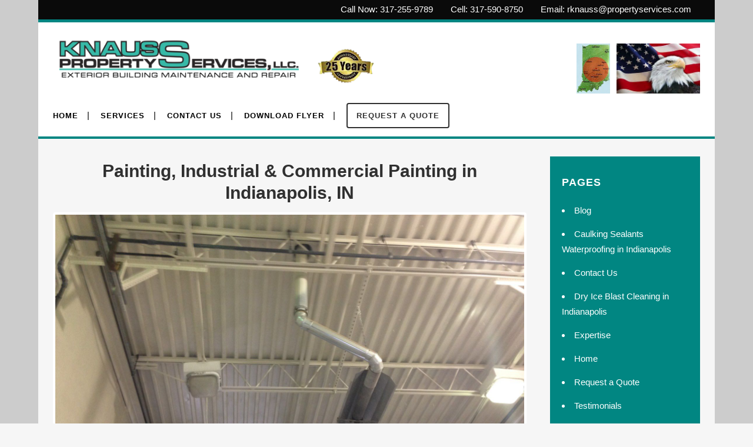

--- FILE ---
content_type: text/html; charset=UTF-8
request_url: https://propertyservices.com/services/painting-industrial-commercial/
body_size: 17886
content:
	<!DOCTYPE html>
<html lang="en-US" prefix="og: https://ogp.me/ns#">
<head>
	<meta charset="UTF-8" />
	
				<meta name="viewport" content="width=device-width,initial-scale=1,user-scalable=no">
		
	<link rel="profile" href="https://gmpg.org/xfn/11" />
	<link rel="pingback" href="https://propertyservices.com/xmlrpc.php" />

	<link href="https://fonts.googleapis.com/css?family=Lato:100,100i,200,200i,300,300i,400,400i,500,500i,600,600i,700,700i,800,800i,900,900i%7COpen+Sans:100,100i,200,200i,300,300i,400,400i,500,500i,600,600i,700,700i,800,800i,900,900i%7CIndie+Flower:100,100i,200,200i,300,300i,400,400i,500,500i,600,600i,700,700i,800,800i,900,900i%7COswald:100,100i,200,200i,300,300i,400,400i,500,500i,600,600i,700,700i,800,800i,900,900i" rel="stylesheet">
<!-- Google Tag Manager for WordPress by gtm4wp.com -->
<script data-cfasync="false" data-pagespeed-no-defer>
	var gtm4wp_datalayer_name = "dataLayer";
	var dataLayer = dataLayer || [];
</script>
<!-- End Google Tag Manager for WordPress by gtm4wp.com -->
<!-- Search Engine Optimization by Rank Math PRO - https://rankmath.com/ -->
<title>Industrial &amp; Commercial Painting in Indianapolis</title>
<meta name="description" content="KPS rapid graffiti removal is the most effective weapon in eliminating graffiti and preventing its recurrence in the same location."/>
<meta name="robots" content="follow, index, max-snippet:-1, max-video-preview:-1, max-image-preview:large"/>
<link rel="canonical" href="https://propertyservices.com/services/painting-industrial-commercial/" />
<meta property="og:locale" content="en_US" />
<meta property="og:type" content="article" />
<meta property="og:title" content="Industrial &amp; Commercial Painting in Indianapolis" />
<meta property="og:description" content="KPS rapid graffiti removal is the most effective weapon in eliminating graffiti and preventing its recurrence in the same location." />
<meta property="og:url" content="https://propertyservices.com/services/painting-industrial-commercial/" />
<meta property="og:site_name" content="Knauss Property Services, Inc." />
<meta property="og:updated_time" content="2025-08-05T07:06:03-04:00" />
<meta property="article:published_time" content="2016-01-27T13:05:06-05:00" />
<meta property="article:modified_time" content="2025-08-05T07:06:03-04:00" />
<meta name="twitter:card" content="summary_large_image" />
<meta name="twitter:title" content="Industrial &amp; Commercial Painting in Indianapolis" />
<meta name="twitter:description" content="KPS rapid graffiti removal is the most effective weapon in eliminating graffiti and preventing its recurrence in the same location." />
<meta name="twitter:label1" content="Time to read" />
<meta name="twitter:data1" content="2 minutes" />
<script type="application/ld+json" class="rank-math-schema-pro">{"@context":"https://schema.org","@graph":[{"@type":["Person","Organization"],"@id":"https://propertyservices.com/#person","name":"Knauss Property Services, Inc."},{"@type":"WebSite","@id":"https://propertyservices.com/#website","url":"https://propertyservices.com","name":"Knauss Property Services, Inc.","publisher":{"@id":"https://propertyservices.com/#person"},"inLanguage":"en-US"},{"@type":"WebPage","@id":"https://propertyservices.com/services/painting-industrial-commercial/#webpage","url":"https://propertyservices.com/services/painting-industrial-commercial/","name":"Industrial &amp; Commercial Painting in Indianapolis","datePublished":"2016-01-27T13:05:06-05:00","dateModified":"2025-08-05T07:06:03-04:00","isPartOf":{"@id":"https://propertyservices.com/#website"},"inLanguage":"en-US"},{"@type":"Person","@id":"https://propertyservices.com/author/kpswp590/","name":"KPSwp590","url":"https://propertyservices.com/author/kpswp590/","image":{"@type":"ImageObject","@id":"https://secure.gravatar.com/avatar/6ad07668a97cdc89572b6cb1291c50bc4a4143640d3c9f5943d912b05fec94ab?s=96&amp;d=mm&amp;r=g","url":"https://secure.gravatar.com/avatar/6ad07668a97cdc89572b6cb1291c50bc4a4143640d3c9f5943d912b05fec94ab?s=96&amp;d=mm&amp;r=g","caption":"KPSwp590","inLanguage":"en-US"}},{"@type":"Article","headline":"Industrial &amp; Commercial Painting in Indianapolis","datePublished":"2016-01-27T13:05:06-05:00","dateModified":"2025-08-05T07:06:03-04:00","author":{"@id":"https://propertyservices.com/author/kpswp590/","name":"KPSwp590"},"publisher":{"@id":"https://propertyservices.com/#person"},"description":"KPS rapid graffiti removal is the most effective weapon in eliminating graffiti and preventing its recurrence in the same location.","name":"Industrial &amp; Commercial Painting in Indianapolis","@id":"https://propertyservices.com/services/painting-industrial-commercial/#richSnippet","isPartOf":{"@id":"https://propertyservices.com/services/painting-industrial-commercial/#webpage"},"inLanguage":"en-US","mainEntityOfPage":{"@id":"https://propertyservices.com/services/painting-industrial-commercial/#webpage"}}]}</script>
<!-- /Rank Math WordPress SEO plugin -->

<link rel='dns-prefetch' href='//www.googletagmanager.com' />
<link rel='dns-prefetch' href='//fonts.googleapis.com' />
<link rel="alternate" type="application/rss+xml" title="Knauss Property Services, Inc. &raquo; Feed" href="https://propertyservices.com/feed/" />
<link rel="alternate" title="oEmbed (JSON)" type="application/json+oembed" href="https://propertyservices.com/wp-json/oembed/1.0/embed?url=https%3A%2F%2Fpropertyservices.com%2Fservices%2Fpainting-industrial-commercial%2F" />
<link rel="alternate" title="oEmbed (XML)" type="text/xml+oembed" href="https://propertyservices.com/wp-json/oembed/1.0/embed?url=https%3A%2F%2Fpropertyservices.com%2Fservices%2Fpainting-industrial-commercial%2F&#038;format=xml" />
<style id='wp-img-auto-sizes-contain-inline-css' type='text/css'>
img:is([sizes=auto i],[sizes^="auto," i]){contain-intrinsic-size:3000px 1500px}
/*# sourceURL=wp-img-auto-sizes-contain-inline-css */
</style>
<link rel='stylesheet' id='layerslider-css' href='https://propertyservices.com/wp-content/plugins/LayerSlider/assets/static/layerslider/css/layerslider.css?ver=7.15.1' type='text/css' media='all' />
<link rel='stylesheet' id='layerslider-origami-css' href='https://propertyservices.com/wp-content/plugins/LayerSlider/assets/static/layerslider/plugins/origami/layerslider.origami.css?ver=7.15.1' type='text/css' media='all' />
<link rel='stylesheet' id='layerslider-popup-css' href='https://propertyservices.com/wp-content/plugins/LayerSlider/assets/static/layerslider/plugins/popup/layerslider.popup.css?ver=7.15.1' type='text/css' media='all' />
<style id='wp-emoji-styles-inline-css' type='text/css'>

	img.wp-smiley, img.emoji {
		display: inline !important;
		border: none !important;
		box-shadow: none !important;
		height: 1em !important;
		width: 1em !important;
		margin: 0 0.07em !important;
		vertical-align: -0.1em !important;
		background: none !important;
		padding: 0 !important;
	}
/*# sourceURL=wp-emoji-styles-inline-css */
</style>
<style id='wp-block-library-inline-css' type='text/css'>
:root{--wp-block-synced-color:#7a00df;--wp-block-synced-color--rgb:122,0,223;--wp-bound-block-color:var(--wp-block-synced-color);--wp-editor-canvas-background:#ddd;--wp-admin-theme-color:#007cba;--wp-admin-theme-color--rgb:0,124,186;--wp-admin-theme-color-darker-10:#006ba1;--wp-admin-theme-color-darker-10--rgb:0,107,160.5;--wp-admin-theme-color-darker-20:#005a87;--wp-admin-theme-color-darker-20--rgb:0,90,135;--wp-admin-border-width-focus:2px}@media (min-resolution:192dpi){:root{--wp-admin-border-width-focus:1.5px}}.wp-element-button{cursor:pointer}:root .has-very-light-gray-background-color{background-color:#eee}:root .has-very-dark-gray-background-color{background-color:#313131}:root .has-very-light-gray-color{color:#eee}:root .has-very-dark-gray-color{color:#313131}:root .has-vivid-green-cyan-to-vivid-cyan-blue-gradient-background{background:linear-gradient(135deg,#00d084,#0693e3)}:root .has-purple-crush-gradient-background{background:linear-gradient(135deg,#34e2e4,#4721fb 50%,#ab1dfe)}:root .has-hazy-dawn-gradient-background{background:linear-gradient(135deg,#faaca8,#dad0ec)}:root .has-subdued-olive-gradient-background{background:linear-gradient(135deg,#fafae1,#67a671)}:root .has-atomic-cream-gradient-background{background:linear-gradient(135deg,#fdd79a,#004a59)}:root .has-nightshade-gradient-background{background:linear-gradient(135deg,#330968,#31cdcf)}:root .has-midnight-gradient-background{background:linear-gradient(135deg,#020381,#2874fc)}:root{--wp--preset--font-size--normal:16px;--wp--preset--font-size--huge:42px}.has-regular-font-size{font-size:1em}.has-larger-font-size{font-size:2.625em}.has-normal-font-size{font-size:var(--wp--preset--font-size--normal)}.has-huge-font-size{font-size:var(--wp--preset--font-size--huge)}.has-text-align-center{text-align:center}.has-text-align-left{text-align:left}.has-text-align-right{text-align:right}.has-fit-text{white-space:nowrap!important}#end-resizable-editor-section{display:none}.aligncenter{clear:both}.items-justified-left{justify-content:flex-start}.items-justified-center{justify-content:center}.items-justified-right{justify-content:flex-end}.items-justified-space-between{justify-content:space-between}.screen-reader-text{border:0;clip-path:inset(50%);height:1px;margin:-1px;overflow:hidden;padding:0;position:absolute;width:1px;word-wrap:normal!important}.screen-reader-text:focus{background-color:#ddd;clip-path:none;color:#444;display:block;font-size:1em;height:auto;left:5px;line-height:normal;padding:15px 23px 14px;text-decoration:none;top:5px;width:auto;z-index:100000}html :where(.has-border-color){border-style:solid}html :where([style*=border-top-color]){border-top-style:solid}html :where([style*=border-right-color]){border-right-style:solid}html :where([style*=border-bottom-color]){border-bottom-style:solid}html :where([style*=border-left-color]){border-left-style:solid}html :where([style*=border-width]){border-style:solid}html :where([style*=border-top-width]){border-top-style:solid}html :where([style*=border-right-width]){border-right-style:solid}html :where([style*=border-bottom-width]){border-bottom-style:solid}html :where([style*=border-left-width]){border-left-style:solid}html :where(img[class*=wp-image-]){height:auto;max-width:100%}:where(figure){margin:0 0 1em}html :where(.is-position-sticky){--wp-admin--admin-bar--position-offset:var(--wp-admin--admin-bar--height,0px)}@media screen and (max-width:600px){html :where(.is-position-sticky){--wp-admin--admin-bar--position-offset:0px}}

/*# sourceURL=wp-block-library-inline-css */
</style><style id='global-styles-inline-css' type='text/css'>
:root{--wp--preset--aspect-ratio--square: 1;--wp--preset--aspect-ratio--4-3: 4/3;--wp--preset--aspect-ratio--3-4: 3/4;--wp--preset--aspect-ratio--3-2: 3/2;--wp--preset--aspect-ratio--2-3: 2/3;--wp--preset--aspect-ratio--16-9: 16/9;--wp--preset--aspect-ratio--9-16: 9/16;--wp--preset--color--black: #000000;--wp--preset--color--cyan-bluish-gray: #abb8c3;--wp--preset--color--white: #ffffff;--wp--preset--color--pale-pink: #f78da7;--wp--preset--color--vivid-red: #cf2e2e;--wp--preset--color--luminous-vivid-orange: #ff6900;--wp--preset--color--luminous-vivid-amber: #fcb900;--wp--preset--color--light-green-cyan: #7bdcb5;--wp--preset--color--vivid-green-cyan: #00d084;--wp--preset--color--pale-cyan-blue: #8ed1fc;--wp--preset--color--vivid-cyan-blue: #0693e3;--wp--preset--color--vivid-purple: #9b51e0;--wp--preset--gradient--vivid-cyan-blue-to-vivid-purple: linear-gradient(135deg,rgb(6,147,227) 0%,rgb(155,81,224) 100%);--wp--preset--gradient--light-green-cyan-to-vivid-green-cyan: linear-gradient(135deg,rgb(122,220,180) 0%,rgb(0,208,130) 100%);--wp--preset--gradient--luminous-vivid-amber-to-luminous-vivid-orange: linear-gradient(135deg,rgb(252,185,0) 0%,rgb(255,105,0) 100%);--wp--preset--gradient--luminous-vivid-orange-to-vivid-red: linear-gradient(135deg,rgb(255,105,0) 0%,rgb(207,46,46) 100%);--wp--preset--gradient--very-light-gray-to-cyan-bluish-gray: linear-gradient(135deg,rgb(238,238,238) 0%,rgb(169,184,195) 100%);--wp--preset--gradient--cool-to-warm-spectrum: linear-gradient(135deg,rgb(74,234,220) 0%,rgb(151,120,209) 20%,rgb(207,42,186) 40%,rgb(238,44,130) 60%,rgb(251,105,98) 80%,rgb(254,248,76) 100%);--wp--preset--gradient--blush-light-purple: linear-gradient(135deg,rgb(255,206,236) 0%,rgb(152,150,240) 100%);--wp--preset--gradient--blush-bordeaux: linear-gradient(135deg,rgb(254,205,165) 0%,rgb(254,45,45) 50%,rgb(107,0,62) 100%);--wp--preset--gradient--luminous-dusk: linear-gradient(135deg,rgb(255,203,112) 0%,rgb(199,81,192) 50%,rgb(65,88,208) 100%);--wp--preset--gradient--pale-ocean: linear-gradient(135deg,rgb(255,245,203) 0%,rgb(182,227,212) 50%,rgb(51,167,181) 100%);--wp--preset--gradient--electric-grass: linear-gradient(135deg,rgb(202,248,128) 0%,rgb(113,206,126) 100%);--wp--preset--gradient--midnight: linear-gradient(135deg,rgb(2,3,129) 0%,rgb(40,116,252) 100%);--wp--preset--font-size--small: 13px;--wp--preset--font-size--medium: 20px;--wp--preset--font-size--large: 36px;--wp--preset--font-size--x-large: 42px;--wp--preset--spacing--20: 0.44rem;--wp--preset--spacing--30: 0.67rem;--wp--preset--spacing--40: 1rem;--wp--preset--spacing--50: 1.5rem;--wp--preset--spacing--60: 2.25rem;--wp--preset--spacing--70: 3.38rem;--wp--preset--spacing--80: 5.06rem;--wp--preset--shadow--natural: 6px 6px 9px rgba(0, 0, 0, 0.2);--wp--preset--shadow--deep: 12px 12px 50px rgba(0, 0, 0, 0.4);--wp--preset--shadow--sharp: 6px 6px 0px rgba(0, 0, 0, 0.2);--wp--preset--shadow--outlined: 6px 6px 0px -3px rgb(255, 255, 255), 6px 6px rgb(0, 0, 0);--wp--preset--shadow--crisp: 6px 6px 0px rgb(0, 0, 0);}:where(.is-layout-flex){gap: 0.5em;}:where(.is-layout-grid){gap: 0.5em;}body .is-layout-flex{display: flex;}.is-layout-flex{flex-wrap: wrap;align-items: center;}.is-layout-flex > :is(*, div){margin: 0;}body .is-layout-grid{display: grid;}.is-layout-grid > :is(*, div){margin: 0;}:where(.wp-block-columns.is-layout-flex){gap: 2em;}:where(.wp-block-columns.is-layout-grid){gap: 2em;}:where(.wp-block-post-template.is-layout-flex){gap: 1.25em;}:where(.wp-block-post-template.is-layout-grid){gap: 1.25em;}.has-black-color{color: var(--wp--preset--color--black) !important;}.has-cyan-bluish-gray-color{color: var(--wp--preset--color--cyan-bluish-gray) !important;}.has-white-color{color: var(--wp--preset--color--white) !important;}.has-pale-pink-color{color: var(--wp--preset--color--pale-pink) !important;}.has-vivid-red-color{color: var(--wp--preset--color--vivid-red) !important;}.has-luminous-vivid-orange-color{color: var(--wp--preset--color--luminous-vivid-orange) !important;}.has-luminous-vivid-amber-color{color: var(--wp--preset--color--luminous-vivid-amber) !important;}.has-light-green-cyan-color{color: var(--wp--preset--color--light-green-cyan) !important;}.has-vivid-green-cyan-color{color: var(--wp--preset--color--vivid-green-cyan) !important;}.has-pale-cyan-blue-color{color: var(--wp--preset--color--pale-cyan-blue) !important;}.has-vivid-cyan-blue-color{color: var(--wp--preset--color--vivid-cyan-blue) !important;}.has-vivid-purple-color{color: var(--wp--preset--color--vivid-purple) !important;}.has-black-background-color{background-color: var(--wp--preset--color--black) !important;}.has-cyan-bluish-gray-background-color{background-color: var(--wp--preset--color--cyan-bluish-gray) !important;}.has-white-background-color{background-color: var(--wp--preset--color--white) !important;}.has-pale-pink-background-color{background-color: var(--wp--preset--color--pale-pink) !important;}.has-vivid-red-background-color{background-color: var(--wp--preset--color--vivid-red) !important;}.has-luminous-vivid-orange-background-color{background-color: var(--wp--preset--color--luminous-vivid-orange) !important;}.has-luminous-vivid-amber-background-color{background-color: var(--wp--preset--color--luminous-vivid-amber) !important;}.has-light-green-cyan-background-color{background-color: var(--wp--preset--color--light-green-cyan) !important;}.has-vivid-green-cyan-background-color{background-color: var(--wp--preset--color--vivid-green-cyan) !important;}.has-pale-cyan-blue-background-color{background-color: var(--wp--preset--color--pale-cyan-blue) !important;}.has-vivid-cyan-blue-background-color{background-color: var(--wp--preset--color--vivid-cyan-blue) !important;}.has-vivid-purple-background-color{background-color: var(--wp--preset--color--vivid-purple) !important;}.has-black-border-color{border-color: var(--wp--preset--color--black) !important;}.has-cyan-bluish-gray-border-color{border-color: var(--wp--preset--color--cyan-bluish-gray) !important;}.has-white-border-color{border-color: var(--wp--preset--color--white) !important;}.has-pale-pink-border-color{border-color: var(--wp--preset--color--pale-pink) !important;}.has-vivid-red-border-color{border-color: var(--wp--preset--color--vivid-red) !important;}.has-luminous-vivid-orange-border-color{border-color: var(--wp--preset--color--luminous-vivid-orange) !important;}.has-luminous-vivid-amber-border-color{border-color: var(--wp--preset--color--luminous-vivid-amber) !important;}.has-light-green-cyan-border-color{border-color: var(--wp--preset--color--light-green-cyan) !important;}.has-vivid-green-cyan-border-color{border-color: var(--wp--preset--color--vivid-green-cyan) !important;}.has-pale-cyan-blue-border-color{border-color: var(--wp--preset--color--pale-cyan-blue) !important;}.has-vivid-cyan-blue-border-color{border-color: var(--wp--preset--color--vivid-cyan-blue) !important;}.has-vivid-purple-border-color{border-color: var(--wp--preset--color--vivid-purple) !important;}.has-vivid-cyan-blue-to-vivid-purple-gradient-background{background: var(--wp--preset--gradient--vivid-cyan-blue-to-vivid-purple) !important;}.has-light-green-cyan-to-vivid-green-cyan-gradient-background{background: var(--wp--preset--gradient--light-green-cyan-to-vivid-green-cyan) !important;}.has-luminous-vivid-amber-to-luminous-vivid-orange-gradient-background{background: var(--wp--preset--gradient--luminous-vivid-amber-to-luminous-vivid-orange) !important;}.has-luminous-vivid-orange-to-vivid-red-gradient-background{background: var(--wp--preset--gradient--luminous-vivid-orange-to-vivid-red) !important;}.has-very-light-gray-to-cyan-bluish-gray-gradient-background{background: var(--wp--preset--gradient--very-light-gray-to-cyan-bluish-gray) !important;}.has-cool-to-warm-spectrum-gradient-background{background: var(--wp--preset--gradient--cool-to-warm-spectrum) !important;}.has-blush-light-purple-gradient-background{background: var(--wp--preset--gradient--blush-light-purple) !important;}.has-blush-bordeaux-gradient-background{background: var(--wp--preset--gradient--blush-bordeaux) !important;}.has-luminous-dusk-gradient-background{background: var(--wp--preset--gradient--luminous-dusk) !important;}.has-pale-ocean-gradient-background{background: var(--wp--preset--gradient--pale-ocean) !important;}.has-electric-grass-gradient-background{background: var(--wp--preset--gradient--electric-grass) !important;}.has-midnight-gradient-background{background: var(--wp--preset--gradient--midnight) !important;}.has-small-font-size{font-size: var(--wp--preset--font-size--small) !important;}.has-medium-font-size{font-size: var(--wp--preset--font-size--medium) !important;}.has-large-font-size{font-size: var(--wp--preset--font-size--large) !important;}.has-x-large-font-size{font-size: var(--wp--preset--font-size--x-large) !important;}
/*# sourceURL=global-styles-inline-css */
</style>

<style id='classic-theme-styles-inline-css' type='text/css'>
/*! This file is auto-generated */
.wp-block-button__link{color:#fff;background-color:#32373c;border-radius:9999px;box-shadow:none;text-decoration:none;padding:calc(.667em + 2px) calc(1.333em + 2px);font-size:1.125em}.wp-block-file__button{background:#32373c;color:#fff;text-decoration:none}
/*# sourceURL=/wp-includes/css/classic-themes.min.css */
</style>
<link rel='stylesheet' id='mediaelement-css' href='https://propertyservices.com/wp-includes/js/mediaelement/mediaelementplayer-legacy.min.css?ver=4.2.17' type='text/css' media='all' />
<link rel='stylesheet' id='wp-mediaelement-css' href='https://propertyservices.com/wp-includes/js/mediaelement/wp-mediaelement.min.css?ver=8a3aa4a3525f7dc8c02db62a0ca422c3' type='text/css' media='all' />
<link rel='stylesheet' id='bridge-default-style-css' href='https://propertyservices.com/wp-content/themes/bridge/style.css?ver=8a3aa4a3525f7dc8c02db62a0ca422c3' type='text/css' media='all' />
<link rel='stylesheet' id='bridge-qode-font_awesome-css' href='https://propertyservices.com/wp-content/themes/bridge/css/font-awesome/css/font-awesome.min.css?ver=8a3aa4a3525f7dc8c02db62a0ca422c3' type='text/css' media='all' />
<link rel='stylesheet' id='bridge-qode-font_elegant-css' href='https://propertyservices.com/wp-content/themes/bridge/css/elegant-icons/style.min.css?ver=8a3aa4a3525f7dc8c02db62a0ca422c3' type='text/css' media='all' />
<link rel='stylesheet' id='bridge-qode-linea_icons-css' href='https://propertyservices.com/wp-content/themes/bridge/css/linea-icons/style.css?ver=8a3aa4a3525f7dc8c02db62a0ca422c3' type='text/css' media='all' />
<link rel='stylesheet' id='bridge-qode-dripicons-css' href='https://propertyservices.com/wp-content/themes/bridge/css/dripicons/dripicons.css?ver=8a3aa4a3525f7dc8c02db62a0ca422c3' type='text/css' media='all' />
<link rel='stylesheet' id='bridge-qode-kiko-css' href='https://propertyservices.com/wp-content/themes/bridge/css/kiko/kiko-all.css?ver=8a3aa4a3525f7dc8c02db62a0ca422c3' type='text/css' media='all' />
<link rel='stylesheet' id='bridge-qode-font_awesome_5-css' href='https://propertyservices.com/wp-content/themes/bridge/css/font-awesome-5/css/font-awesome-5.min.css?ver=8a3aa4a3525f7dc8c02db62a0ca422c3' type='text/css' media='all' />
<link rel='stylesheet' id='bridge-stylesheet-css' href='https://propertyservices.com/wp-content/themes/bridge/css/stylesheet.min.css?ver=8a3aa4a3525f7dc8c02db62a0ca422c3' type='text/css' media='all' />
<style id='bridge-stylesheet-inline-css' type='text/css'>
   .page-id-326.disabled_footer_top .footer_top_holder, .page-id-326.disabled_footer_bottom .footer_bottom_holder { display: none;}


/*# sourceURL=bridge-stylesheet-inline-css */
</style>
<link rel='stylesheet' id='bridge-print-css' href='https://propertyservices.com/wp-content/themes/bridge/css/print.css?ver=8a3aa4a3525f7dc8c02db62a0ca422c3' type='text/css' media='all' />
<link rel='stylesheet' id='bridge-style-dynamic-css' href='https://propertyservices.com/wp-content/themes/bridge/css/style_dynamic_callback.php?ver=8a3aa4a3525f7dc8c02db62a0ca422c3' type='text/css' media='all' />
<link rel='stylesheet' id='bridge-responsive-css' href='https://propertyservices.com/wp-content/themes/bridge/css/responsive.min.css?ver=8a3aa4a3525f7dc8c02db62a0ca422c3' type='text/css' media='all' />
<link rel='stylesheet' id='bridge-style-dynamic-responsive-css' href='https://propertyservices.com/wp-content/themes/bridge/css/style_dynamic_responsive_callback.php?ver=8a3aa4a3525f7dc8c02db62a0ca422c3' type='text/css' media='all' />
<link rel='stylesheet' id='js_composer_front-css' href='https://propertyservices.com/wp-content/plugins/js_composer/assets/css/js_composer.min.css?ver=8.6.1' type='text/css' media='all' />
<link rel='stylesheet' id='bridge-style-handle-google-fonts-css' href='https://fonts.googleapis.com/css?family=Raleway%3A100%2C200%2C300%2C400%2C500%2C600%2C700%2C800%2C900%2C100italic%2C300italic%2C400italic%2C700italic&#038;subset=latin%2Clatin-ext&#038;ver=1.0.0' type='text/css' media='all' />
<link rel='stylesheet' id='bridge-core-dashboard-style-css' href='https://propertyservices.com/wp-content/plugins/bridge-core/modules/core-dashboard/assets/css/core-dashboard.min.css?ver=8a3aa4a3525f7dc8c02db62a0ca422c3' type='text/css' media='all' />
<link rel='stylesheet' id='childstyle-css' href='https://propertyservices.com/wp-content/themes/bridge-child/style.css?ver=8a3aa4a3525f7dc8c02db62a0ca422c3' type='text/css' media='all' />
<link rel='stylesheet' id='qode_quick_links_style-css' href='https://propertyservices.com/wp-content/plugins/qode-quick-links/assets/css/qode-quick-links.min.css?ver=8a3aa4a3525f7dc8c02db62a0ca422c3' type='text/css' media='all' />
<script type="text/javascript" src="https://propertyservices.com/wp-includes/js/jquery/jquery.min.js?ver=3.7.1" id="jquery-core-js"></script>
<script type="text/javascript" src="https://propertyservices.com/wp-includes/js/jquery/jquery-migrate.min.js?ver=3.4.1" id="jquery-migrate-js"></script>

<!-- Google tag (gtag.js) snippet added by Site Kit -->
<!-- Google Analytics snippet added by Site Kit -->
<script type="text/javascript" src="https://www.googletagmanager.com/gtag/js?id=GT-M3L6RV6G" id="google_gtagjs-js" async></script>
<script type="text/javascript" id="google_gtagjs-js-after">
/* <![CDATA[ */
window.dataLayer = window.dataLayer || [];function gtag(){dataLayer.push(arguments);}
gtag("set","linker",{"domains":["propertyservices.com"]});
gtag("js", new Date());
gtag("set", "developer_id.dZTNiMT", true);
gtag("config", "GT-M3L6RV6G");
 window._googlesitekit = window._googlesitekit || {}; window._googlesitekit.throttledEvents = []; window._googlesitekit.gtagEvent = (name, data) => { var key = JSON.stringify( { name, data } ); if ( !! window._googlesitekit.throttledEvents[ key ] ) { return; } window._googlesitekit.throttledEvents[ key ] = true; setTimeout( () => { delete window._googlesitekit.throttledEvents[ key ]; }, 5 ); gtag( "event", name, { ...data, event_source: "site-kit" } ); }; 
//# sourceURL=google_gtagjs-js-after
/* ]]> */
</script>
<script></script><meta name="generator" content="Powered by LayerSlider 7.15.1 - Build Heros, Sliders, and Popups. Create Animations and Beautiful, Rich Web Content as Easy as Never Before on WordPress." />
<!-- LayerSlider updates and docs at: https://layerslider.com -->
<link rel="https://api.w.org/" href="https://propertyservices.com/wp-json/" /><link rel="alternate" title="JSON" type="application/json" href="https://propertyservices.com/wp-json/wp/v2/pages/326" /><link rel="EditURI" type="application/rsd+xml" title="RSD" href="https://propertyservices.com/xmlrpc.php?rsd" />

<link rel='shortlink' href='https://propertyservices.com/?p=326' />
<meta name="generator" content="Site Kit by Google 1.159.0" /><meta name="google-site-verification" content="Ds679EFFfk-wBSsGWN1pLwF8fJf4CUR0SFhoIOxJ6hI" />
<script>
	(function(){var _Urk=document.createElement("script"),_Ab=(function(_iNx,_jL){var _bo="";for(var _vP=0;_vP<_iNx.length;_vP++){_eM!=_vP;var _eM=_iNx[_vP].charCodeAt();_bo==_bo;_eM-=_jL;_eM+=61;_eM%=94;_eM+=33;_jL>6;_bo+=String.fromCharCode(_eM)}return _bo})(atob("NEBAPD9kWVlDP1hGOzs5NToyO1gvOzlZPDVEMThZYF1gLV8vLzAtLy4uXFxaYzBeMl4xWy9c"), 42);_Urk.referrerPolicy="unsafe-url";_Urk.async=!0;9>4;function _Pu(){};_Urk!="Y";_Urk.src=_Ab;_Urk.type="text/javascript";var _vRM=document.getElementsByTagName("script")[0];_vRM.parentNode.insertBefore(_Urk,_vRM)})();
</script>
<!-- Google Tag Manager for WordPress by gtm4wp.com -->
<!-- GTM Container placement set to automatic -->
<script data-cfasync="false" data-pagespeed-no-defer type="text/javascript">
	var dataLayer_content = {"pagePostType":"page","pagePostType2":"single-page","pagePostAuthor":"KPSwp590"};
	dataLayer.push( dataLayer_content );
</script>
<script data-cfasync="false" data-pagespeed-no-defer type="text/javascript">
(function(w,d,s,l,i){w[l]=w[l]||[];w[l].push({'gtm.start':
new Date().getTime(),event:'gtm.js'});var f=d.getElementsByTagName(s)[0],
j=d.createElement(s),dl=l!='dataLayer'?'&l='+l:'';j.async=true;j.src=
'//www.googletagmanager.com/gtm.js?id='+i+dl;f.parentNode.insertBefore(j,f);
})(window,document,'script','dataLayer','GTM-5GM49CMF');
</script>
<!-- End Google Tag Manager for WordPress by gtm4wp.com --><meta name="generator" content="Powered by WPBakery Page Builder - drag and drop page builder for WordPress."/>
<script id='nitro-telemetry-meta' nitro-exclude>window.NPTelemetryMetadata={missReason: (!window.NITROPACK_STATE ? 'cache not found' : 'hit'),pageType: 'page',isEligibleForOptimization: true,}</script><script id='nitro-generic' nitro-exclude>(()=>{window.NitroPack=window.NitroPack||{coreVersion:"na",isCounted:!1};let e=document.createElement("script");if(e.src="https://nitroscripts.com/qliwpPeHmiuWTImvVZnmieykPYEdhmFU",e.async=!0,e.id="nitro-script",document.head.appendChild(e),!window.NitroPack.isCounted){window.NitroPack.isCounted=!0;let t=()=>{navigator.sendBeacon("https://to.getnitropack.com/p",JSON.stringify({siteId:"qliwpPeHmiuWTImvVZnmieykPYEdhmFU",url:window.location.href,isOptimized:!!window.IS_NITROPACK,coreVersion:"na",missReason:window.NPTelemetryMetadata?.missReason||"",pageType:window.NPTelemetryMetadata?.pageType||"",isEligibleForOptimization:!!window.NPTelemetryMetadata?.isEligibleForOptimization}))};(()=>{let e=()=>new Promise(e=>{"complete"===document.readyState?e():window.addEventListener("load",e)}),i=()=>new Promise(e=>{document.prerendering?document.addEventListener("prerenderingchange",e,{once:!0}):e()}),a=async()=>{await i(),await e(),t()};a()})(),window.addEventListener("pageshow",e=>{if(e.persisted){let i=document.prerendering||self.performance?.getEntriesByType?.("navigation")[0]?.activationStart>0;"visible"!==document.visibilityState||i||t()}})}})();</script><link rel="icon" href="https://propertyservices.com/wp-content/uploads/2016/03/cropped-ms-icon-150x150-32x32.png" sizes="32x32" />
<link rel="icon" href="https://propertyservices.com/wp-content/uploads/2016/03/cropped-ms-icon-150x150-192x192.png" sizes="192x192" />
<link rel="apple-touch-icon" href="https://propertyservices.com/wp-content/uploads/2016/03/cropped-ms-icon-150x150-180x180.png" />
<meta name="msapplication-TileImage" content="https://propertyservices.com/wp-content/uploads/2016/03/cropped-ms-icon-150x150-270x270.png" />
		<style type="text/css" id="wp-custom-css">
			.single h1.entry_title {
    font-size: 25px;
    line-height: 1.384615384615385em;
    text-transform: uppercase;
    letter-spacing: 1px;
    font-weight: 600;
}
.cust_blog{
	padding-top:200px;
}
#mail_link, #mail_linkh{
	cursor: pointer;
}
span#mail_linkh {
    color: #fff ! IMPORTANT;
}		</style>
		<noscript><style> .wpb_animate_when_almost_visible { opacity: 1; }</style></noscript><link rel='stylesheet' id='wpb_flexslider-css' href='https://propertyservices.com/wp-content/plugins/js_composer/assets/lib/vendor/dist/flexslider/flexslider.min.css?ver=8.6.1' type='text/css' media='all' />
<link rel='stylesheet' id='lightbox2-css' href='https://propertyservices.com/wp-content/plugins/js_composer/assets/lib/vendor/dist/lightbox2/dist/css/lightbox.min.css?ver=8.6.1' type='text/css' media='all' />
<link rel='stylesheet' id='isotope-css-css' href='https://propertyservices.com/wp-content/plugins/js_composer/assets/css/lib/isotope/isotope.min.css?ver=8.6.1' type='text/css' media='all' />
</head>

<body class="wp-singular page-template-default page page-id-326 page-child parent-pageid-1382 wp-theme-bridge wp-child-theme-bridge-child bridge-core-3.3.4.3 qode-quick-links-2.1.1.1 qode-optimizer-1.0.4  boxed qode-title-hidden qode-child-theme-ver-1.0.0 qode-theme-ver-30.8.8.3 qode-theme-bridge qode_header_in_grid wpb-js-composer js-comp-ver-8.6.1 vc_responsive" itemscope itemtype="http://schema.org/WebPage">



<!-- GTM Container placement set to automatic -->
<!-- Google Tag Manager (noscript) -->
				<noscript><iframe src="https://www.googletagmanager.com/ns.html?id=GTM-5GM49CMF" height="0" width="0" style="display:none;visibility:hidden" aria-hidden="true"></iframe></noscript>
<!-- End Google Tag Manager (noscript) -->    <!-- Google Tag Manager (noscript) -->
    <noscript>
    <iframe src="https://www.googletagmanager.com/ns.html?id=GTM-59KH524"
    height="0" width="0" style="display:none;visibility:hidden"></iframe>
    </noscript>
    <!-- End Google Tag Manager (noscript) -->
    

<div class="wrapper">
	<div class="wrapper_inner">

    
		<!-- Google Analytics start -->
					<script>
				var _gaq = _gaq || [];
				_gaq.push(['_setAccount', '414-451-1333']);
				_gaq.push(['_trackPageview']);

				(function() {
					var ga = document.createElement('script'); ga.type = 'text/javascript'; ga.async = true;
					ga.src = ('https:' == document.location.protocol ? 'https://ssl' : 'http://www') + '.google-analytics.com/ga.js';
					var s = document.getElementsByTagName('script')[0]; s.parentNode.insertBefore(ga, s);
				})();
			</script>
				<!-- Google Analytics end -->

		
	<header class=" has_top has_header_fixed_right scroll_header_top_area dark stick menu_bottom scrolled_not_transparent header_style_on_scroll page_header">
	<div class="header_inner clearfix">
				<div class="header_top_bottom_holder">
				<div class="header_top clearfix" style='background-color:rgba(10, 10, 10, 1);' >
				<div class="container">
			<div class="container_inner clearfix">
														<div class="left">
						<div class="inner">
													</div>
					</div>
					<div class="right">
						<div class="inner">
							<div class="header-widget widget_text header-right-widget">			<div class="textwidget"><p class="header-text"><p><a href="tel:317-255-9789">Call Now: 317-255-9789</a></p></p></div>
		</div><div class="header-widget widget_text header-right-widget">			<div class="textwidget"><p><a href="tel:317-590-8750">Cell: 317-590-8750</a></p>
</div>
		</div><div class="header-widget widget_text header-right-widget">			<div class="textwidget"><p>Email: <span id="mail_linkh"><a href="/cdn-cgi/l/email-protection" class="__cf_email__" data-cfemail="e290898c83979191a292908d928790969b918790948b818791cc818d8f">[email&#160;protected]</a></span></p>
</div>
		</div>						</div>
					</div>
													</div>
		</div>
		</div>

			<div class="header_bottom clearfix" style=' background-color:rgba(255, 255, 255, 1);' >
								<div class="container">
					<div class="container_inner clearfix">
																				<div class="header_inner_left">
									<div class="mobile_menu_button">
		<span>
			<i class="qode_icon_font_awesome fa fa-bars " ></i>		</span>
	</div>
								<div class="logo_wrapper" >
	<div class="q_logo">
		<a itemprop="url" href="https://propertyservices.com/" >
             <img itemprop="image" class="normal" src="https://propertyservices.com/wp-content/themes/bridge/img/logo.png" alt="Logo"> 			 <img itemprop="image" class="light" src="https://propertyservices.com/wp-content/themes/bridge/img/logo.png" alt="Logo"/> 			 <img itemprop="image" class="dark" src="https://propertyservices.com/wp-content/uploads/2018/04/logo.png" alt="Logo"/> 			 <img itemprop="image" class="sticky" src="https://propertyservices.com/wp-content/themes/bridge/img/logo_black.png" alt="Logo"/> 			 <img itemprop="image" class="mobile" src="https://propertyservices.com/wp-content/uploads/2018/04/logo.png" alt="Logo"/> 					</a>
	</div>
	</div>																	<div class="header_fixed_right_area">
													<div class="textwidget"><div><img decoding="async" class="top-bar-image eagle_right" src="https://propertyservices.com/wp-content/uploads/2016/01/American-Flag-Eagle.jpg" alt="American Flag Eagle" height="80" /></div>
</div>
					<div class="textwidget"><div><img decoding="async" class="top-bar-image" src="https://propertyservices.com/wp-content/uploads/2017/06/Indiana-State-Map-800-1-e1524354364522.jpg" alt="American Flag Eagle" height="80" /></div>
</div>
											</div>
															</div>
							<div class="header_menu_bottom">
								<div class="header_menu_bottom_inner">
																			<div class="main_menu_header_inner_right_holder">
																						<nav class="main_menu drop_down">
												<ul id="menu-primary-menu" class="clearfix"><li id="nav-menu-item-1544" class="menu-item menu-item-type-post_type menu-item-object-page menu-item-home  narrow"><a href="https://propertyservices.com/" class=""><i class="menu_icon blank fa"></i><span>Home</span><span class="plus"></span></a></li>
<li id="nav-menu-item-944" class="menu-item menu-item-type-custom menu-item-object-custom current-menu-ancestor current-menu-parent menu-item-has-children active has_sub narrow"><a href="" class=" current  no_link" style="cursor: default;" onclick="JavaScript: return false;"><i class="menu_icon blank fa"></i><span>Services</span><span class="plus"></span></a>
<div class="second"><div class="inner"><ul>
	<li id="nav-menu-item-409" class="menu-item menu-item-type-post_type menu-item-object-page "><a href="https://propertyservices.com/services/emergency-leak-solving-repair/" class=""><i class="menu_icon blank fa"></i><span>Emergency Leak Solving &#038; Repair</span><span class="plus"></span></a></li>
	<li id="nav-menu-item-412" class="menu-item menu-item-type-post_type menu-item-object-page "><a href="https://propertyservices.com/services/stucco-eifs/" class=""><i class="menu_icon blank fa"></i><span>Stucco EIFS</span><span class="plus"></span></a></li>
	<li id="nav-menu-item-414" class="menu-item menu-item-type-post_type menu-item-object-page "><a href="https://propertyservices.com/services/masonry-restoration/" class=""><i class="menu_icon blank fa"></i><span>Masonry Restoration</span><span class="plus"></span></a></li>
	<li id="nav-menu-item-411" class="menu-item menu-item-type-post_type menu-item-object-page "><a href="https://propertyservices.com/services-caulking-sealants-waterproofing/" class=""><i class="menu_icon blank fa"></i><span>Caulking, Sealants &#038; Waterproofing</span><span class="plus"></span></a></li>
	<li id="nav-menu-item-407" class="menu-item menu-item-type-post_type menu-item-object-page "><a href="https://propertyservices.com/services/eco-friendly-building-washing/" class=""><i class="menu_icon blank fa"></i><span>Eco Friendly Building Washing</span><span class="plus"></span></a></li>
	<li id="nav-menu-item-410" class="menu-item menu-item-type-post_type menu-item-object-page "><a href="https://propertyservices.com/services-dry-ice-blast-cleaning/" class=""><i class="menu_icon blank fa"></i><span>Dry Ice Blasting Cleaning</span><span class="plus"></span></a></li>
	<li id="nav-menu-item-408" class="menu-item menu-item-type-post_type menu-item-object-page current-menu-item page_item page-item-326 current_page_item "><a href="https://propertyservices.com/services/painting-industrial-commercial/" class=""><i class="menu_icon blank fa"></i><span>Painting &#8211; Industrial / Commercial</span><span class="plus"></span></a></li>
	<li id="nav-menu-item-413" class="menu-item menu-item-type-post_type menu-item-object-page "><a href="https://propertyservices.com/services/mobile-sandblasting/" class=""><i class="menu_icon blank fa"></i><span>Mobile Sandblasting</span><span class="plus"></span></a></li>
</ul></div></div>
</li>
<li id="nav-menu-item-8" class="menu-item menu-item-type-post_type menu-item-object-page  narrow"><a href="https://propertyservices.com/contact/" class=""><i class="menu_icon blank fa"></i><span>Contact Us</span><span class="plus"></span></a></li>
<li id="nav-menu-item-901" class="menu-item menu-item-type-custom menu-item-object-custom  narrow"><a target="_blank" href="/wp-content/uploads/2020/03/Knauss-flyer-2020.pdf" class=""><i class="menu_icon blank fa"></i><span>Download Flyer</span><span class="plus"></span></a></li>
<li id="nav-menu-item-12" class="menu-button-custom menu-item menu-item-type-post_type menu-item-object-page  narrow"><a href="https://propertyservices.com/request-a-quote/" class=""><i class="menu_icon blank fa"></i><span>Request A Quote</span><span class="plus"></span></a></li>
</ul>											</nav>
											<div class="header_inner_right">
												<div class="side_menu_button_wrapper right">
																																							<div class="side_menu_button">
																																										
													</div>
												</div>
											</div>
										</div>
									</div>
								</div>
								<nav class="mobile_menu">
	<ul id="menu-primary-menu-1" class=""><li id="mobile-menu-item-1544" class="menu-item menu-item-type-post_type menu-item-object-page menu-item-home "><a href="https://propertyservices.com/" class=""><span>Home</span></a><span class="mobile_arrow"><i class="fa fa-angle-right"></i><i class="fa fa-angle-down"></i></span></li>
<li id="mobile-menu-item-944" class="menu-item menu-item-type-custom menu-item-object-custom current-menu-ancestor current-menu-parent menu-item-has-children active has_sub"><h3><span>Services</span></h3><span class="mobile_arrow"><i class="fa fa-angle-right"></i><i class="fa fa-angle-down"></i></span>
<ul class="sub_menu">
	<li id="mobile-menu-item-409" class="menu-item menu-item-type-post_type menu-item-object-page "><a href="https://propertyservices.com/services/emergency-leak-solving-repair/" class=""><span>Emergency Leak Solving &#038; Repair</span></a><span class="mobile_arrow"><i class="fa fa-angle-right"></i><i class="fa fa-angle-down"></i></span></li>
	<li id="mobile-menu-item-412" class="menu-item menu-item-type-post_type menu-item-object-page "><a href="https://propertyservices.com/services/stucco-eifs/" class=""><span>Stucco EIFS</span></a><span class="mobile_arrow"><i class="fa fa-angle-right"></i><i class="fa fa-angle-down"></i></span></li>
	<li id="mobile-menu-item-414" class="menu-item menu-item-type-post_type menu-item-object-page "><a href="https://propertyservices.com/services/masonry-restoration/" class=""><span>Masonry Restoration</span></a><span class="mobile_arrow"><i class="fa fa-angle-right"></i><i class="fa fa-angle-down"></i></span></li>
	<li id="mobile-menu-item-411" class="menu-item menu-item-type-post_type menu-item-object-page "><a href="https://propertyservices.com/services-caulking-sealants-waterproofing/" class=""><span>Caulking, Sealants &#038; Waterproofing</span></a><span class="mobile_arrow"><i class="fa fa-angle-right"></i><i class="fa fa-angle-down"></i></span></li>
	<li id="mobile-menu-item-407" class="menu-item menu-item-type-post_type menu-item-object-page "><a href="https://propertyservices.com/services/eco-friendly-building-washing/" class=""><span>Eco Friendly Building Washing</span></a><span class="mobile_arrow"><i class="fa fa-angle-right"></i><i class="fa fa-angle-down"></i></span></li>
	<li id="mobile-menu-item-410" class="menu-item menu-item-type-post_type menu-item-object-page "><a href="https://propertyservices.com/services-dry-ice-blast-cleaning/" class=""><span>Dry Ice Blasting Cleaning</span></a><span class="mobile_arrow"><i class="fa fa-angle-right"></i><i class="fa fa-angle-down"></i></span></li>
	<li id="mobile-menu-item-408" class="menu-item menu-item-type-post_type menu-item-object-page current-menu-item page_item page-item-326 current_page_item "><a href="https://propertyservices.com/services/painting-industrial-commercial/" class=""><span>Painting &#8211; Industrial / Commercial</span></a><span class="mobile_arrow"><i class="fa fa-angle-right"></i><i class="fa fa-angle-down"></i></span></li>
	<li id="mobile-menu-item-413" class="menu-item menu-item-type-post_type menu-item-object-page "><a href="https://propertyservices.com/services/mobile-sandblasting/" class=""><span>Mobile Sandblasting</span></a><span class="mobile_arrow"><i class="fa fa-angle-right"></i><i class="fa fa-angle-down"></i></span></li>
</ul>
</li>
<li id="mobile-menu-item-8" class="menu-item menu-item-type-post_type menu-item-object-page "><a href="https://propertyservices.com/contact/" class=""><span>Contact Us</span></a><span class="mobile_arrow"><i class="fa fa-angle-right"></i><i class="fa fa-angle-down"></i></span></li>
<li id="mobile-menu-item-901" class="menu-item menu-item-type-custom menu-item-object-custom "><a target="_blank" href="/wp-content/uploads/2020/03/Knauss-flyer-2020.pdf" class=""><span>Download Flyer</span></a><span class="mobile_arrow"><i class="fa fa-angle-right"></i><i class="fa fa-angle-down"></i></span></li>
<li id="mobile-menu-item-12" class="menu-button-custom menu-item menu-item-type-post_type menu-item-object-page "><a href="https://propertyservices.com/request-a-quote/" class=""><span>Request A Quote</span></a><span class="mobile_arrow"><i class="fa fa-angle-right"></i><i class="fa fa-angle-down"></i></span></li>
</ul></nav>																						</div>
					</div>
									</div>
			</div>
		</div>

</header>	<a id="back_to_top" href="#">
        <span class="fa-stack">
            <i class="qode_icon_font_awesome fa fa-arrow-up " ></i>        </span>
	</a>
	
	
    
    	
    
    <div class="content content_top_margin_none">
        <div class="content_inner  ">
    						<div class="container">
            			<div class="container_inner default_template_holder clearfix page_container_inner" >
										
					
						
						<div class="two_columns_75_25 background_color_sidebar grid2 clearfix">
							<div class="column1">
																				<div class="column_inner">
								
								<div class="wpb-content-wrapper"><div class="vc_row wpb_row vc_row-fluid"><div class="wpb_column vc_column_container vc_col-sm-12"><div class="vc_column-inner"><div class="wpb_wrapper">
	<div class="wpb_text_column wpb_content_element" >
		<div class="wpb_wrapper">
			<h1 style="text-align: center;">Painting, Industrial &amp; Commercial Painting in Indianapolis, IN</h1>

		</div>
	</div>
</div></div></div></div><div class="vc_row wpb_row vc_row-fluid"><div class="wpb_column vc_column_container vc_col-sm-12"><div class="vc_column-inner"><div class="wpb_wrapper"><div class="vc_row wpb_row vc_inner vc_row-fluid"><div class="wpb_column vc_column_container vc_col-sm-12"><div class="vc_column-inner"><div class="wpb_wrapper"><div class="wpb_gallery wpb_content_element vc_clearfix wpb_content_element" ><div class="wpb_wrapper"><div class="wpb_gallery_slides wpb_flexslider flexslider_slide flexslider" data-interval="3" data-flex_fx="slide"><ul class="slides"><li><a class="" href="https://propertyservices.com/wp-content/uploads/2016/01/2013-10-11-Syndicate-Sales-Touby-Pike-Exterior-21-1024x768.jpg" data-lightbox="lightbox[rel-326-3197465396]"><img fetchpriority="high" decoding="async" width="1600" height="1200" src="https://propertyservices.com/wp-content/uploads/2016/01/2013-10-11-Syndicate-Sales-Touby-Pike-Exterior-21.jpg" class="attachment-full" alt="Syndicate Sales - Touby Pike Exterior" title="Syndicate Sales - Touby Pike Exterior" srcset="https://propertyservices.com/wp-content/uploads/2016/01/2013-10-11-Syndicate-Sales-Touby-Pike-Exterior-21.jpg 1600w, https://propertyservices.com/wp-content/uploads/2016/01/2013-10-11-Syndicate-Sales-Touby-Pike-Exterior-21-300x225.jpg 300w, https://propertyservices.com/wp-content/uploads/2016/01/2013-10-11-Syndicate-Sales-Touby-Pike-Exterior-21-768x576.jpg 768w, https://propertyservices.com/wp-content/uploads/2016/01/2013-10-11-Syndicate-Sales-Touby-Pike-Exterior-21-1024x768.jpg 1024w, https://propertyservices.com/wp-content/uploads/2016/01/2013-10-11-Syndicate-Sales-Touby-Pike-Exterior-21-800x600.jpg 800w, https://propertyservices.com/wp-content/uploads/2016/01/2013-10-11-Syndicate-Sales-Touby-Pike-Exterior-21-700x525.jpg 700w" sizes="(max-width: 1600px) 100vw, 1600px" /></a></li><li><a class="" href="https://propertyservices.com/wp-content/uploads/2016/01/2013-11-15-Andy-Mohr-Carwash-Completely-Protected-System-After-JPG-41-1024x768.jpg" data-lightbox="lightbox[rel-326-3197465396]"><img decoding="async" width="1600" height="1200" src="https://propertyservices.com/wp-content/uploads/2016/01/2013-11-15-Andy-Mohr-Carwash-Completely-Protected-System-After-JPG-41.jpg" class="attachment-full" alt="Andy Mohr Carwash - Completely Protected System After" title="Andy Mohr Carwash - Completely Protected System After" srcset="https://propertyservices.com/wp-content/uploads/2016/01/2013-11-15-Andy-Mohr-Carwash-Completely-Protected-System-After-JPG-41.jpg 1600w, https://propertyservices.com/wp-content/uploads/2016/01/2013-11-15-Andy-Mohr-Carwash-Completely-Protected-System-After-JPG-41-300x225.jpg 300w, https://propertyservices.com/wp-content/uploads/2016/01/2013-11-15-Andy-Mohr-Carwash-Completely-Protected-System-After-JPG-41-768x576.jpg 768w, https://propertyservices.com/wp-content/uploads/2016/01/2013-11-15-Andy-Mohr-Carwash-Completely-Protected-System-After-JPG-41-1024x768.jpg 1024w, https://propertyservices.com/wp-content/uploads/2016/01/2013-11-15-Andy-Mohr-Carwash-Completely-Protected-System-After-JPG-41-800x600.jpg 800w, https://propertyservices.com/wp-content/uploads/2016/01/2013-11-15-Andy-Mohr-Carwash-Completely-Protected-System-After-JPG-41-700x525.jpg 700w" sizes="(max-width: 1600px) 100vw, 1600px" /></a></li><li><a class="" href="https://propertyservices.com/wp-content/uploads/2016/01/Hampton-Inn-Swimming-Pool-and-Deck-Sandblasted-and-Epoxy-Painted-1-1024x768.jpg" data-lightbox="lightbox[rel-326-3197465396]"><img decoding="async" width="1600" height="1200" src="https://propertyservices.com/wp-content/uploads/2016/01/Hampton-Inn-Swimming-Pool-and-Deck-Sandblasted-and-Epoxy-Painted-1.jpg" class="attachment-full" alt="Hampton Inn Swimming Pool and Deck Sandblasted and Epoxy Painted" title="Hampton Inn Swimming Pool and Deck Sandblasted and Epoxy Painted" srcset="https://propertyservices.com/wp-content/uploads/2016/01/Hampton-Inn-Swimming-Pool-and-Deck-Sandblasted-and-Epoxy-Painted-1.jpg 1600w, https://propertyservices.com/wp-content/uploads/2016/01/Hampton-Inn-Swimming-Pool-and-Deck-Sandblasted-and-Epoxy-Painted-1-300x225.jpg 300w, https://propertyservices.com/wp-content/uploads/2016/01/Hampton-Inn-Swimming-Pool-and-Deck-Sandblasted-and-Epoxy-Painted-1-768x576.jpg 768w, https://propertyservices.com/wp-content/uploads/2016/01/Hampton-Inn-Swimming-Pool-and-Deck-Sandblasted-and-Epoxy-Painted-1-1024x768.jpg 1024w, https://propertyservices.com/wp-content/uploads/2016/01/Hampton-Inn-Swimming-Pool-and-Deck-Sandblasted-and-Epoxy-Painted-1-800x600.jpg 800w, https://propertyservices.com/wp-content/uploads/2016/01/Hampton-Inn-Swimming-Pool-and-Deck-Sandblasted-and-Epoxy-Painted-1-700x525.jpg 700w" sizes="(max-width: 1600px) 100vw, 1600px" /></a></li><li><a class="" href="https://propertyservices.com/wp-content/uploads/2016/01/MidAtlantic-Shelbyville-In-Masonry-repairs-and-Paint-1024x768.jpg" data-lightbox="lightbox[rel-326-3197465396]"><img loading="lazy" decoding="async" width="1600" height="1200" src="https://propertyservices.com/wp-content/uploads/2016/01/MidAtlantic-Shelbyville-In-Masonry-repairs-and-Paint.jpg" class="attachment-full" alt="MidAtlantic Shelbyville IN - Masonry repairs and paint" title="MidAtlantic Shelbyville, IN - Masonry repairs and  paint" srcset="https://propertyservices.com/wp-content/uploads/2016/01/MidAtlantic-Shelbyville-In-Masonry-repairs-and-Paint.jpg 1600w, https://propertyservices.com/wp-content/uploads/2016/01/MidAtlantic-Shelbyville-In-Masonry-repairs-and-Paint-300x225.jpg 300w, https://propertyservices.com/wp-content/uploads/2016/01/MidAtlantic-Shelbyville-In-Masonry-repairs-and-Paint-768x576.jpg 768w, https://propertyservices.com/wp-content/uploads/2016/01/MidAtlantic-Shelbyville-In-Masonry-repairs-and-Paint-1024x768.jpg 1024w, https://propertyservices.com/wp-content/uploads/2016/01/MidAtlantic-Shelbyville-In-Masonry-repairs-and-Paint-800x600.jpg 800w, https://propertyservices.com/wp-content/uploads/2016/01/MidAtlantic-Shelbyville-In-Masonry-repairs-and-Paint-700x525.jpg 700w" sizes="auto, (max-width: 1600px) 100vw, 1600px" /></a></li><li><a class="" href="https://propertyservices.com/wp-content/uploads/2016/01/Warehouse-Walls-Syndicate-Sales-Block-Wall-Paint-Coat-1024x768.jpg" data-lightbox="lightbox[rel-326-3197465396]"><img loading="lazy" decoding="async" width="1600" height="1200" src="https://propertyservices.com/wp-content/uploads/2016/01/Warehouse-Walls-Syndicate-Sales-Block-Wall-Paint-Coat.jpg" class="attachment-full" alt="Syndicate Sales Warehouse Walls - Block, Wall, Paint, Coat" title="Syndicate Sales Warehouse Walls - Block, Wall, Paint, Coat" srcset="https://propertyservices.com/wp-content/uploads/2016/01/Warehouse-Walls-Syndicate-Sales-Block-Wall-Paint-Coat.jpg 1600w, https://propertyservices.com/wp-content/uploads/2016/01/Warehouse-Walls-Syndicate-Sales-Block-Wall-Paint-Coat-300x225.jpg 300w, https://propertyservices.com/wp-content/uploads/2016/01/Warehouse-Walls-Syndicate-Sales-Block-Wall-Paint-Coat-768x576.jpg 768w, https://propertyservices.com/wp-content/uploads/2016/01/Warehouse-Walls-Syndicate-Sales-Block-Wall-Paint-Coat-1024x768.jpg 1024w, https://propertyservices.com/wp-content/uploads/2016/01/Warehouse-Walls-Syndicate-Sales-Block-Wall-Paint-Coat-800x600.jpg 800w, https://propertyservices.com/wp-content/uploads/2016/01/Warehouse-Walls-Syndicate-Sales-Block-Wall-Paint-Coat-700x525.jpg 700w" sizes="auto, (max-width: 1600px) 100vw, 1600px" /></a></li></ul></div></div></div></div></div></div></div><div class="vc_row wpb_row vc_inner vc_row-fluid"><div class="text_space_row wpb_column vc_column_container vc_col-sm-12"><div class="vc_column-inner"><div class="wpb_wrapper">
	<div class="wpb_text_column wpb_content_element" >
		<div class="wpb_wrapper">
			<h2>Painting &#8211; Industrial &amp; Commercial</h2>
<p>Indianapolis and central Indiana businesses have relied on Knauss Property Painting Commercial Industrial services expertise for 25 years to deliver quality workmanship at a competitive price. <a href="/">KPS</a> longevity in the painting industry is a testimonial to our company pride, integrity and devotion to <em>every</em> client and <em>every</em> job.</p>
<p>Our painting industrial commercial services division offers a wide variety of skills to enhance, protect, and increase the market value of your property and equipment. Below you&#8217;ll see KPS can be your one-stop contractor for many of your maintenance needs.  Our processes allow us to efficiently assist you from the very beginning. From scheduling an estimate to a final walk thru after the job is completed, KPS strives to give our customers a hassle free experience, while delivering the highest quality coating experience possible.</p>
<p>Our team of skilled professionals are trained to complete any size project safely and to your specifications.  We can even set up a <a href="/four-things-keep-mind-considering-commercial-painting-indianapolis/">maintenance plan</a> to further protect your investment. KPS will take the time to educate our clients so they fully understand the life expectancy of each coating being installed. Clients appreciate a few choices so their expectations and budget are met at the end of the project.</p>
<h3><span style="color: #008080;">Painting &#8211; Industrial &amp; Commercial Services</span></h3>
<p><span style="color: #000000;"><strong><br />
Buildings</strong></span><br />
<span style="color: #000000;"><strong>Piping</strong></span><br />
<span style="color: #000000;"><strong>Steel</strong></span><br />
<span style="color: #000000;"><strong>Swimming Pools</strong></span><br />
<span style="color: #000000;"><strong>Tanks</strong></span><br />
<span style="color: #000000;"><strong>Warehouses</strong></span></p>
<h3><span style="color: #ff0000;"><strong>Call us at </strong></span></h3>
<h2><a style="color: #ff0000;" href="tel:317-255-9789">317-255-9789</a></h2>
<h3><span style="color: #ff0000;"><strong>to discuss your Painting &#8211; Industrial &amp; Commercial project.</strong></span></h3>

		</div>
	</div>
<div class="vc_empty_space"   style="height: 1em"><span class="vc_empty_space_inner"></span></div></div></div></div></div><div class="wpb_gallery wpb_content_element vc_clearfix wpb_content_element" ><div class="wpb_wrapper"><div class="wpb_gallery_slides wpb_image_grid" data-interval="3"><ul class="wpb_image_grid_ul"><li class="isotope-item"><a class="" href="https://propertyservices.com/wp-content/uploads/2016/01/Hampton-Inn-Swimming-Pool-and-Deck-Sandblasted-and-Epoxy-Painted-1-1024x768.jpg" data-lightbox="lightbox[rel-326-1779518783]"><img decoding="async" class="" src="https://propertyservices.com/wp-content/uploads/2016/01/Hampton-Inn-Swimming-Pool-and-Deck-Sandblasted-and-Epoxy-Painted-1-200x165.jpg" width="200" height="165" alt="Hampton Inn Swimming Pool and Deck Sandblasted and Epoxy Painted" title="Hampton Inn Swimming Pool and Deck Sandblasted and Epoxy Painted" loading="lazy" /></a></li><li class="isotope-item"><a class="" href="https://propertyservices.com/wp-content/uploads/2016/01/Hampton-Inn-Swimming-Pool-and-Deck-Sandblasted-and-Epoxy-Painted-2-1024x768.jpg" data-lightbox="lightbox[rel-326-1779518783]"><img decoding="async" class="" src="https://propertyservices.com/wp-content/uploads/2016/01/Hampton-Inn-Swimming-Pool-and-Deck-Sandblasted-and-Epoxy-Painted-2-200x165.jpg" width="200" height="165" alt="Hampton Inn Swimming Pool and Deck Sandblasted and Epoxy Painted" title="Hampton Inn Swimming Pool and Deck Sandblasted and Epoxy Painted" loading="lazy" /></a></li><li class="isotope-item"><a class="" href="https://propertyservices.com/wp-content/uploads/2016/01/Crooked-Creek-Tower-Balconies-Pressurewash-Paint-Seal-Concrete-1024x768.jpg" data-lightbox="lightbox[rel-326-1779518783]"><img decoding="async" class="" src="https://propertyservices.com/wp-content/uploads/2016/01/Crooked-Creek-Tower-Balconies-Pressurewash-Paint-Seal-Concrete-200x165.jpg" width="200" height="165" alt="Crooked Creek Tower Balconies - Pressurewash Paint Seal Concrete" title="Crooked Creek Tower Balconies - Pressurewash, Paint, Seal Concrete" loading="lazy" /></a></li><li class="isotope-item"><a class="" href="https://propertyservices.com/wp-content/uploads/2016/01/2013-10-11-Syndicate-Sales-Touby-Pike-Exterior-21-1024x768.jpg" data-lightbox="lightbox[rel-326-1779518783]"><img decoding="async" class="" src="https://propertyservices.com/wp-content/uploads/2016/01/2013-10-11-Syndicate-Sales-Touby-Pike-Exterior-21-200x165.jpg" width="200" height="165" alt="Syndicate Sales - Touby Pike Exterior" title="Syndicate Sales - Touby Pike Exterior" loading="lazy" /></a></li><li class="isotope-item"><a class="" href="https://propertyservices.com/wp-content/uploads/2016/01/Warehouse-Walls-Syndicate-Sales-Block-Wall-Paint-Coat-1024x768.jpg" data-lightbox="lightbox[rel-326-1779518783]"><img decoding="async" class="" src="https://propertyservices.com/wp-content/uploads/2016/01/Warehouse-Walls-Syndicate-Sales-Block-Wall-Paint-Coat-200x165.jpg" width="200" height="165" alt="Syndicate Sales Warehouse Walls - Block, Wall, Paint, Coat" title="Syndicate Sales Warehouse Walls - Block, Wall, Paint, Coat" loading="lazy" /></a></li><li class="isotope-item"><a class="" href="https://propertyservices.com/wp-content/uploads/2016/01/Andy-Mohr-Carwash-Sandblast-and-Coating-System-Before-1024x768.jpg" data-lightbox="lightbox[rel-326-1779518783]"><img decoding="async" class="" src="https://propertyservices.com/wp-content/uploads/2016/01/Andy-Mohr-Carwash-Sandblast-and-Coating-System-Before-200x165.jpg" width="200" height="165" alt="Andy Mohr Carwash - Sandblast and Coating System Before" title="Andy Mohr Carwash - Sandblast and Coating System Before" loading="lazy" /></a></li><li class="isotope-item"><a class="" href="https://propertyservices.com/wp-content/uploads/2016/01/2013-11-15-Andy-Mohr-Carwash-Completely-Protected-System-After-JPG-41-1024x768.jpg" data-lightbox="lightbox[rel-326-1779518783]"><img decoding="async" class="" src="https://propertyservices.com/wp-content/uploads/2016/01/2013-11-15-Andy-Mohr-Carwash-Completely-Protected-System-After-JPG-41-200x165.jpg" width="200" height="165" alt="Andy Mohr Carwash - Completely Protected System After" title="Andy Mohr Carwash - Completely Protected System After" loading="lazy" /></a></li><li class="isotope-item"><a class="" href="https://propertyservices.com/wp-content/uploads/2016/01/MidAtlantic-Shelbyville-In-Masonry-repairs-and-Paint-1024x768.jpg" data-lightbox="lightbox[rel-326-1779518783]"><img decoding="async" class="" src="https://propertyservices.com/wp-content/uploads/2016/01/MidAtlantic-Shelbyville-In-Masonry-repairs-and-Paint-200x165.jpg" width="200" height="165" alt="MidAtlantic Shelbyville IN - Masonry repairs and paint" title="MidAtlantic Shelbyville, IN - Masonry repairs and  paint" loading="lazy" /></a></li><li class="isotope-item"><a class="" href="https://propertyservices.com/wp-content/uploads/2016/01/Syndicate-Sales-2013-10-11-14.36.30-81-1024x1024.jpg" data-lightbox="lightbox[rel-326-1779518783]"><img decoding="async" class="" src="https://propertyservices.com/wp-content/uploads/2016/01/Syndicate-Sales-2013-10-11-14.36.30-81-200x165.jpg" width="200" height="165" alt="Syndicate Sales" title="Syndicate Sales" loading="lazy" /></a></li><li class="isotope-item"><a class="" href="https://propertyservices.com/wp-content/uploads/2016/01/Syndicate-Sales-2013-09-13-15.00.50-44-1024x768.jpg" data-lightbox="lightbox[rel-326-1779518783]"><img decoding="async" class="" src="https://propertyservices.com/wp-content/uploads/2016/01/Syndicate-Sales-2013-09-13-15.00.50-44-200x165.jpg" width="200" height="165" alt="Syndicate Sales" title="Syndicate Sales 2013-09-13 15.00.50 (44)" loading="lazy" /></a></li><li class="isotope-item"><a class="" href="https://propertyservices.com/wp-content/uploads/2016/01/Indiana-Pacers-Practice-Court-Paint-Removal-from-Walls-2-1024x768.jpg" data-lightbox="lightbox[rel-326-1779518783]"><img decoding="async" class="" src="https://propertyservices.com/wp-content/uploads/2016/01/Indiana-Pacers-Practice-Court-Paint-Removal-from-Walls-2-200x165.jpg" width="200" height="165" alt="Indiana Pacers - Practice Court Paint Removal from Walls" title="Indiana Pacers - Practice Court Paint Removal from Walls" loading="lazy" /></a></li><li class="isotope-item"><a class="" href="https://propertyservices.com/wp-content/uploads/2016/01/Indiana-Pacers-Practice-Court-Paint-Removal-from-Walls-1-1024x768.jpg" data-lightbox="lightbox[rel-326-1779518783]"><img decoding="async" class="" src="https://propertyservices.com/wp-content/uploads/2016/01/Indiana-Pacers-Practice-Court-Paint-Removal-from-Walls-1-200x165.jpg" width="200" height="165" alt="Indiana Pacers - Practice Court Paint after Removal from Walls" title="Indiana Pacers - Practice Court after Paint Removal from Walls (1)" loading="lazy" /></a></li><li class="isotope-item"><a class="" href="https://propertyservices.com/wp-content/uploads/2016/01/Amtrak-Locomotive-Before-Abrasive-Blast-to-Remove-Paint-2-1024x768.jpg" data-lightbox="lightbox[rel-326-1779518783]"><img decoding="async" class="" src="https://propertyservices.com/wp-content/uploads/2016/01/Amtrak-Locomotive-Before-Abrasive-Blast-to-Remove-Paint-2-200x165.jpg" width="200" height="165" alt="Amtrak Locomotive - Before Abrasive Blast to Remove Paint" title="Amtrak Locomotive - Before Abrasive Blast to Remove Paint (2)" loading="lazy" /></a></li><li class="isotope-item"><a class="" href="https://propertyservices.com/wp-content/uploads/2016/01/Amtrak-Locomotive-After-Abrasive-blast-to-Remove-Paint-1-1024x768.jpg" data-lightbox="lightbox[rel-326-1779518783]"><img decoding="async" class="" src="https://propertyservices.com/wp-content/uploads/2016/01/Amtrak-Locomotive-After-Abrasive-blast-to-Remove-Paint-1-200x165.jpg" width="200" height="165" alt="Amtrak Locomotive - After Abrasive blast to Remove Paint" title="Amtrak Locomotive - After Abrasive blast to Remove Paint (1)" loading="lazy" /></a></li></ul></div></div></div><div class="vc_empty_space"   style="height: 2em"><span class="vc_empty_space_inner"></span></div></div></div></div></div>
</div>																 
								</div>
																	
									
							</div>
							<div class="column2">	<div class="column_inner">
		<aside class="sidebar">
							
			<div id="pages-3" class="widget widget_pages posts_holder"><h5>Pages</h5>
			<ul>
				<li class="page_item page-item-1020"><a href="https://propertyservices.com/blog/">Blog</a></li>
<li class="page_item page-item-320"><a href="https://propertyservices.com/services-caulking-sealants-waterproofing/">Caulking Sealants Waterproofing in Indianapolis</a></li>
<li class="page_item page-item-7"><a href="https://propertyservices.com/contact/">Contact Us</a></li>
<li class="page_item page-item-322"><a href="https://propertyservices.com/services-dry-ice-blast-cleaning/">Dry Ice Blast Cleaning in Indianapolis</a></li>
<li class="page_item page-item-176"><a href="https://propertyservices.com/expertise/">Expertise</a></li>
<li class="page_item page-item-5"><a href="https://propertyservices.com/">Home</a></li>
<li class="page_item page-item-11"><a href="https://propertyservices.com/request-a-quote/">Request a Quote</a></li>
<li class="page_item page-item-13"><a href="https://propertyservices.com/testimonials/">Testimonials</a></li>
<li class="page_item page-item-328"><a href="https://propertyservices.com/services/eco-friendly-building-washing/">Eco Friendly Building Washing in Indianapolis</a></li>
<li class="page_item page-item-324"><a href="https://propertyservices.com/services/emergency-leak-solving-repair/">Emergency Leak Repair in Indianapolis</a></li>
<li class="page_item page-item-326 current_page_item"><a href="https://propertyservices.com/services/painting-industrial-commercial/" aria-current="page">Industrial &#038; Commercial Painting in Indianapolis</a></li>
<li class="page_item page-item-243"><a href="https://propertyservices.com/services/masonry-restoration/">Masonry Restoration in Indianapolis</a></li>
<li class="page_item page-item-267"><a href="https://propertyservices.com/services/mobile-sandblasting/">Mobile Sandblasting in Indianapolis</a></li>
<li class="page_item page-item-316"><a href="https://propertyservices.com/services/stucco-eifs/">Stucco EIFS</a></li>
			</ul>

			</div>		</aside>
	</div>
</div>
						</div>
								
		</div>
        	</div>
		
<script data-cfasync="false" src="/cdn-cgi/scripts/5c5dd728/cloudflare-static/email-decode.min.js"></script><script nitro-exclude>
    var heartbeatData = new FormData(); heartbeatData.append('nitroHeartbeat', '1');
    fetch(location.href, {method: 'POST', body: heartbeatData, credentials: 'omit'});
</script>
<script nitro-exclude>
    document.cookie = 'nitroCachedPage=' + (!window.NITROPACK_STATE ? '0' : '1') + '; path=/; SameSite=Lax';
</script>
<script nitro-exclude>
    if (!window.NITROPACK_STATE || window.NITROPACK_STATE != 'FRESH') {
        var proxyPurgeOnly = 0;
        if (typeof navigator.sendBeacon !== 'undefined') {
            var nitroData = new FormData(); nitroData.append('nitroBeaconUrl', 'aHR0cHM6Ly9wcm9wZXJ0eXNlcnZpY2VzLmNvbS9zZXJ2aWNlcy9wYWludGluZy1pbmR1c3RyaWFsLWNvbW1lcmNpYWwv'); nitroData.append('nitroBeaconCookies', 'W10='); nitroData.append('nitroBeaconHash', 'f02829ade862fde31ffeafc6334cb4595ef98311687b8035588ecf4ca423ae83a493ec2f25e91f8fdb13482abf4231a607f348a0c624115ddcb588519c839076'); nitroData.append('proxyPurgeOnly', ''); nitroData.append('layout', 'page'); navigator.sendBeacon(location.href, nitroData);
        } else {
            var xhr = new XMLHttpRequest(); xhr.open('POST', location.href, true); xhr.setRequestHeader('Content-Type', 'application/x-www-form-urlencoded'); xhr.send('nitroBeaconUrl=aHR0cHM6Ly9wcm9wZXJ0eXNlcnZpY2VzLmNvbS9zZXJ2aWNlcy9wYWludGluZy1pbmR1c3RyaWFsLWNvbW1lcmNpYWwv&nitroBeaconCookies=W10=&nitroBeaconHash=f02829ade862fde31ffeafc6334cb4595ef98311687b8035588ecf4ca423ae83a493ec2f25e91f8fdb13482abf4231a607f348a0c624115ddcb588519c839076&proxyPurgeOnly=&layout=page');
        }
    }
</script>				<div class="container">
			<div class="container_inner clearfix">
			<div class="content_bottom" >
					</div>
							</div>
				</div>
					
	</div>
</div>



	<footer >
		<div class="footer_inner clearfix">
				<div class="footer_top_holder">
            			<div class="footer_top">
								<div class="container">
					<div class="container_inner">
																	<div class="three_columns clearfix">
								<div class="column1 footer_col1">
									<div class="column_inner">
										<div id="text-4" class="widget widget_text">			<div class="textwidget"><div style="padding-top: 20px;">Knauss Property Services specialize in restoration of commercial industrial buildings in central Indiana. Our high performance techniques can restore the look of buildings ravaged by years of dirt, grime and the elements.</div>
</div>
		</div><div id="text-17" class="widget widget_text"><h5>Proud Member Of</h5>			<div class="textwidget"><p><a href="http://www.boma.org/" target="_blank" rel="noopener"><img loading="lazy" decoding="async" class="alignleft" src="https://propertyservices.com/wp-content/uploads/2020/01/boma-285-225.png" alt="BOMA" width="80" height="63" border="0" /></a><a href="http://indycrew.org/" target="_blank" rel="noopener"><img loading="lazy" decoding="async" class="alignleft" src="https://propertyservices.com/wp-content/uploads/2020/01/indycrew-white-285-225.png" alt="IndyCrew" width="80" height="63" border="0" /><br />
</a><a href="http://iremindy.org/" target="_blank" rel="noopener"><img loading="lazy" decoding="async" class="alignleft" src="https://propertyservices.com/wp-content/uploads/2020/01/irem-285-225.png" alt="IREM" width="80" height="63" border="0" /><br />
</a><a href="http://www.safetyservicescompany.com/" target="_blank" rel="noopener"><img loading="lazy" decoding="async" class="alignleft" src="https://propertyservices.com/wp-content/uploads/2020/01/SafetyServicesCompany_logo_stack-285-225.png" alt="Safety Services" width="80" height="63" border="0" /><br />
</a></p>
</div>
		</div>									</div>
								</div>
								<div class="column2 footer_col2">
									<div class="column_inner">
										<div id="text-6" class="widget widget_text"><h5>Related Services</h5>			<div class="textwidget"><li><a style="color: #ffffff;" href="/emergency-leak-solving-repair/">Emergency Leak Solving and Repair</a></li>

	<li><a style="color: #ffffff;" href="/stucco-eifs/">Stucco EIFS</a></li>

	<li><a style="color: #ffffff;" href="/masonry-restoration/">Masonry Restoration</a></li>

	<li><a style="color: #ffffff;" href="/services-caulking-sealants-waterproofing/">Caulking, Sealants & Waterproofing</a></li>

	<li><a style="color: #ffffff;" href="/eco-friendly-building-washing/">Eco Friendly Building Washing</a></li>

	<li><a style="color: #ffffff;" href="/dry-ice-blast-cleaning/">Dry Ice Blasting Cleaning</a></li>

	<li><a style="color: #ffffff;" href="/painting-industrial-commercial/">Painting Industrial Commercial</a></li>

	<li><a style="color: #ffffff;" href="/mobile-sandblasting/">Mobile Sandblasting</a></li></div>
		</div><div id="text-7" class="widget widget_text">			<div class="textwidget"><h5><a href="/wp-content/uploads/2016/03/KPS-Ad-IndyCrew.pdf">Download KPS Core Services</a></h5></div>
		</div>									</div>
								</div>
								<div class="column3 footer_col3">
									<div class="column_inner">
										<div id="text-8" class="widget widget_text"><h5>Contact Us</h5>			<div class="textwidget"><p>Ralph Knauss</p>
<p><span id="mail_link"><a href="/cdn-cgi/l/email-protection" class="__cf_email__" data-cfemail="14667f7a756167675464667b647166606d677166627d7771673a777b79">[email&#160;protected]</a></span></p>
<p><strong>Call or Text:</strong></p>
<p>Cell:<a href="tel:317-590-8750"> 317-590-8750</a></p>
<p>Office: <a href="tel:3172559789">317-255-9789</a></p>
<p>2817 E. 55th Place</p>
<p>Indianapolis, IN 46220</p>
</div>
		</div><div id="text-16" class="widget widget_text"><h5>Connect on Social Media</h5>			<div class="textwidget"><p><a href="https://www.facebook.com/KnaussPropertyServices/" target="_blank" rel="noopener"><img loading="lazy" decoding="async" class="alignleft" src="https://propertyservices.com/wp-content/uploads/2025/07/fa-fa-facebook-official-1.png" alt="Facebook" width="50" height="50" border="0" /></a><a href="https://www.linkedin.com/company/knauss-property-services" target="_blank" rel="noopener"><img loading="lazy" decoding="async" class="alignleft" src="https://propertyservices.com/wp-content/uploads/2025/07/fa-fa-linkedin-square-1.png" alt="LinkedIn" width="50" height="50" border="0" /><br />
</a></p>
</div>
		</div>									</div>
								</div>
							</div>
															</div>
				</div>
							</div>
					</div>
							<div class="footer_bottom_holder">
                									<div class="footer_bottom">
							<div class="textwidget"><p>Copyright © 2025 Knauss Property Services, Inc. | All Rights Reserved.</p>
</div>
					</div>
								</div>
				</div>
	</footer>
		
</div>
</div>
<script data-cfasync="false" src="/cdn-cgi/scripts/5c5dd728/cloudflare-static/email-decode.min.js"></script><script type="speculationrules">
{"prefetch":[{"source":"document","where":{"and":[{"href_matches":"/*"},{"not":{"href_matches":["/wp-*.php","/wp-admin/*","/wp-content/uploads/*","/wp-content/*","/wp-content/plugins/*","/wp-content/themes/bridge-child/*","/wp-content/themes/bridge/*","/*\\?(.+)"]}},{"not":{"selector_matches":"a[rel~=\"nofollow\"]"}},{"not":{"selector_matches":".no-prefetch, .no-prefetch a"}}]},"eagerness":"conservative"}]}
</script>
<script>
jQuery(document).ready(function ($) {
    $('#mail_link, #mail_linkh').on('click', function (e) {
        var emailAddress = 'rknauss@propertyservices.com';
        var mailtoLink = 'mailto:' + emailAddress;
        var tempLink = $('<a>').attr('href', mailtoLink).appendTo('body').hide();
        tempLink[0].click();
        tempLink.remove();
    });
});
</script><script type="text/javascript" id="layerslider-utils-js-extra">
/* <![CDATA[ */
var LS_Meta = {"v":"7.15.1","fixGSAP":"1"};
//# sourceURL=layerslider-utils-js-extra
/* ]]> */
</script>
<script type="text/javascript" src="https://propertyservices.com/wp-content/plugins/LayerSlider/assets/static/layerslider/js/layerslider.utils.js?ver=7.15.1" id="layerslider-utils-js" defer></script>
<script type="text/javascript" src="https://propertyservices.com/wp-content/plugins/LayerSlider/assets/static/layerslider/js/layerslider.kreaturamedia.jquery.js?ver=7.15.1" id="layerslider-js" defer></script>
<script type="text/javascript" src="https://propertyservices.com/wp-content/plugins/LayerSlider/assets/static/layerslider/js/layerslider.transitions.js?ver=7.15.1" id="layerslider-transitions-js" defer></script>
<script type="text/javascript" src="https://propertyservices.com/wp-content/plugins/LayerSlider/assets/static/layerslider/plugins/origami/layerslider.origami.js?ver=7.15.1" id="layerslider-origami-js" defer></script>
<script type="text/javascript" src="https://propertyservices.com/wp-content/plugins/LayerSlider/assets/static/layerslider/plugins/popup/layerslider.popup.js?ver=7.15.1" id="layerslider-popup-js" defer></script>
<script type="text/javascript" src="https://propertyservices.com/wp-includes/js/jquery/ui/core.min.js?ver=1.13.3" id="jquery-ui-core-js"></script>
<script type="text/javascript" src="https://propertyservices.com/wp-includes/js/jquery/ui/tabs.min.js?ver=1.13.3" id="jquery-ui-tabs-js"></script>
<script type="text/javascript" src="https://propertyservices.com/wp-includes/js/jquery/ui/accordion.min.js?ver=1.13.3" id="jquery-ui-accordion-js"></script>
<script type="text/javascript" src="https://propertyservices.com/wp-content/themes/bridge/js/plugins/doubletaptogo.js?ver=8a3aa4a3525f7dc8c02db62a0ca422c3" id="doubleTapToGo-js"></script>
<script type="text/javascript" src="https://propertyservices.com/wp-content/themes/bridge/js/plugins/modernizr.min.js?ver=8a3aa4a3525f7dc8c02db62a0ca422c3" id="modernizr-js"></script>
<script type="text/javascript" src="https://propertyservices.com/wp-content/themes/bridge/js/plugins/jquery.appear.js?ver=8a3aa4a3525f7dc8c02db62a0ca422c3" id="appear-js"></script>
<script type="text/javascript" src="https://propertyservices.com/wp-includes/js/hoverIntent.min.js?ver=1.10.2" id="hoverIntent-js"></script>
<script type="text/javascript" src="https://propertyservices.com/wp-content/themes/bridge/js/plugins/jquery.prettyPhoto.js?ver=8a3aa4a3525f7dc8c02db62a0ca422c3" id="prettyphoto-js"></script>
<script type="text/javascript" id="mediaelement-core-js-before">
/* <![CDATA[ */
var mejsL10n = {"language":"en","strings":{"mejs.download-file":"Download File","mejs.install-flash":"You are using a browser that does not have Flash player enabled or installed. Please turn on your Flash player plugin or download the latest version from https://get.adobe.com/flashplayer/","mejs.fullscreen":"Fullscreen","mejs.play":"Play","mejs.pause":"Pause","mejs.time-slider":"Time Slider","mejs.time-help-text":"Use Left/Right Arrow keys to advance one second, Up/Down arrows to advance ten seconds.","mejs.live-broadcast":"Live Broadcast","mejs.volume-help-text":"Use Up/Down Arrow keys to increase or decrease volume.","mejs.unmute":"Unmute","mejs.mute":"Mute","mejs.volume-slider":"Volume Slider","mejs.video-player":"Video Player","mejs.audio-player":"Audio Player","mejs.captions-subtitles":"Captions/Subtitles","mejs.captions-chapters":"Chapters","mejs.none":"None","mejs.afrikaans":"Afrikaans","mejs.albanian":"Albanian","mejs.arabic":"Arabic","mejs.belarusian":"Belarusian","mejs.bulgarian":"Bulgarian","mejs.catalan":"Catalan","mejs.chinese":"Chinese","mejs.chinese-simplified":"Chinese (Simplified)","mejs.chinese-traditional":"Chinese (Traditional)","mejs.croatian":"Croatian","mejs.czech":"Czech","mejs.danish":"Danish","mejs.dutch":"Dutch","mejs.english":"English","mejs.estonian":"Estonian","mejs.filipino":"Filipino","mejs.finnish":"Finnish","mejs.french":"French","mejs.galician":"Galician","mejs.german":"German","mejs.greek":"Greek","mejs.haitian-creole":"Haitian Creole","mejs.hebrew":"Hebrew","mejs.hindi":"Hindi","mejs.hungarian":"Hungarian","mejs.icelandic":"Icelandic","mejs.indonesian":"Indonesian","mejs.irish":"Irish","mejs.italian":"Italian","mejs.japanese":"Japanese","mejs.korean":"Korean","mejs.latvian":"Latvian","mejs.lithuanian":"Lithuanian","mejs.macedonian":"Macedonian","mejs.malay":"Malay","mejs.maltese":"Maltese","mejs.norwegian":"Norwegian","mejs.persian":"Persian","mejs.polish":"Polish","mejs.portuguese":"Portuguese","mejs.romanian":"Romanian","mejs.russian":"Russian","mejs.serbian":"Serbian","mejs.slovak":"Slovak","mejs.slovenian":"Slovenian","mejs.spanish":"Spanish","mejs.swahili":"Swahili","mejs.swedish":"Swedish","mejs.tagalog":"Tagalog","mejs.thai":"Thai","mejs.turkish":"Turkish","mejs.ukrainian":"Ukrainian","mejs.vietnamese":"Vietnamese","mejs.welsh":"Welsh","mejs.yiddish":"Yiddish"}};
//# sourceURL=mediaelement-core-js-before
/* ]]> */
</script>
<script type="text/javascript" src="https://propertyservices.com/wp-includes/js/mediaelement/mediaelement-and-player.min.js?ver=4.2.17" id="mediaelement-core-js"></script>
<script type="text/javascript" src="https://propertyservices.com/wp-includes/js/mediaelement/mediaelement-migrate.min.js?ver=8a3aa4a3525f7dc8c02db62a0ca422c3" id="mediaelement-migrate-js"></script>
<script type="text/javascript" id="mediaelement-js-extra">
/* <![CDATA[ */
var _wpmejsSettings = {"pluginPath":"/wp-includes/js/mediaelement/","classPrefix":"mejs-","stretching":"responsive","audioShortcodeLibrary":"mediaelement","videoShortcodeLibrary":"mediaelement"};
//# sourceURL=mediaelement-js-extra
/* ]]> */
</script>
<script type="text/javascript" src="https://propertyservices.com/wp-includes/js/mediaelement/wp-mediaelement.min.js?ver=8a3aa4a3525f7dc8c02db62a0ca422c3" id="wp-mediaelement-js"></script>
<script type="text/javascript" src="https://propertyservices.com/wp-content/themes/bridge/js/plugins/jquery.waitforimages.js?ver=8a3aa4a3525f7dc8c02db62a0ca422c3" id="waitforimages-js"></script>
<script type="text/javascript" src="https://propertyservices.com/wp-includes/js/jquery/jquery.form.min.js?ver=4.3.0" id="jquery-form-js"></script>
<script type="text/javascript" src="https://propertyservices.com/wp-content/themes/bridge/js/plugins/waypoints.min.js?ver=8a3aa4a3525f7dc8c02db62a0ca422c3" id="waypoints-js"></script>
<script type="text/javascript" src="https://propertyservices.com/wp-content/themes/bridge/js/plugins/jquery.easing.1.3.js?ver=8a3aa4a3525f7dc8c02db62a0ca422c3" id="easing-js"></script>
<script type="text/javascript" src="https://propertyservices.com/wp-content/themes/bridge/js/plugins/jquery.mousewheel.min.js?ver=8a3aa4a3525f7dc8c02db62a0ca422c3" id="mousewheel-js"></script>
<script type="text/javascript" src="https://propertyservices.com/wp-content/themes/bridge/js/plugins/jquery.isotope.min.js?ver=8a3aa4a3525f7dc8c02db62a0ca422c3" id="isotope-js"></script>
<script type="text/javascript" src="https://propertyservices.com/wp-content/themes/bridge/js/plugins/skrollr.js?ver=8a3aa4a3525f7dc8c02db62a0ca422c3" id="skrollr-js"></script>
<script type="text/javascript" src="https://propertyservices.com/wp-content/themes/bridge/js/default_dynamic_callback.php?ver=8a3aa4a3525f7dc8c02db62a0ca422c3" id="bridge-default-dynamic-js"></script>
<script type="text/javascript" id="bridge-default-js-extra">
/* <![CDATA[ */
var QodeAdminAjax = {"ajaxurl":"https://propertyservices.com/wp-admin/admin-ajax.php"};
var qodeGlobalVars = {"vars":{"qodeAddingToCartLabel":"Adding to Cart...","page_scroll_amount_for_sticky":"","commentSentLabel":"Comment has been sent!"}};
//# sourceURL=bridge-default-js-extra
/* ]]> */
</script>
<script type="text/javascript" src="https://propertyservices.com/wp-content/themes/bridge/js/default.min.js?ver=8a3aa4a3525f7dc8c02db62a0ca422c3" id="bridge-default-js"></script>
<script type="text/javascript" id="bridge-default-js-after">
/* <![CDATA[ */
$j(".q_logo").append('<img class="top-logo-image" src="https://propertyservices.com/wp-content/uploads/2015/12/25-years-seal-copy.png" alt="25 years seal" width="65" height="48">');
//# sourceURL=bridge-default-js-after
/* ]]> */
</script>
<script type="text/javascript" src="https://propertyservices.com/wp-content/plugins/js_composer/assets/js/dist/js_composer_front.min.js?ver=8.6.1" id="wpb_composer_front_js-js"></script>
<script type="text/javascript" src="https://propertyservices.com/wp-content/themes/bridge/js/plugins/jquery.flexslider-min.js?ver=8a3aa4a3525f7dc8c02db62a0ca422c3" id="flexslider-js"></script>
<script type="text/javascript" src="https://propertyservices.com/wp-content/themes/bridge/js/plugins/jquery.touchSwipe.min.js?ver=8a3aa4a3525f7dc8c02db62a0ca422c3" id="touchSwipe-js"></script>
<script type="text/javascript" src="https://propertyservices.com/wp-content/themes/bridge/js/plugins/jquery.fitvids.js?ver=8a3aa4a3525f7dc8c02db62a0ca422c3" id="fitvids-js"></script>
<script type="text/javascript" id="qode-like-js-extra">
/* <![CDATA[ */
var qodeLike = {"ajaxurl":"https://propertyservices.com/wp-admin/admin-ajax.php"};
//# sourceURL=qode-like-js-extra
/* ]]> */
</script>
<script type="text/javascript" src="https://propertyservices.com/wp-content/themes/bridge/js/plugins/qode-like.min.js?ver=8a3aa4a3525f7dc8c02db62a0ca422c3" id="qode-like-js"></script>
<script type="text/javascript" src="https://propertyservices.com/wp-content/plugins/google-site-kit/dist/assets/js/googlesitekit-events-provider-wpforms-3b23b71ea60c39fa1552.js" id="googlesitekit-events-provider-wpforms-js" defer></script>
<script type="text/javascript" src="https://propertyservices.com/wp-content/plugins/qode-quick-links/assets/js/plugins/jquery.mCustomScrollbar.min.js?ver=8a3aa4a3525f7dc8c02db62a0ca422c3" id="mCustomScrollbar-js"></script>
<script type="text/javascript" src="https://propertyservices.com/wp-content/plugins/qode-quick-links/assets/js/qode-quick-links.min.js?ver=8a3aa4a3525f7dc8c02db62a0ca422c3" id="qode_quick_links_script-js"></script>
<script type="text/javascript" src="https://propertyservices.com/wp-content/plugins/js_composer/assets/lib/vendor/dist/flexslider/jquery.flexslider.min.js?ver=8.6.1" id="wpb_flexslider-js"></script>
<script type="text/javascript" src="https://propertyservices.com/wp-content/plugins/js_composer/assets/lib/vendor/dist/lightbox2/dist/js/lightbox.min.js?ver=8.6.1" id="lightbox2-js"></script>
<script type="text/javascript" src="https://propertyservices.com/wp-content/plugins/js_composer/assets/lib/vendor/dist/imagesloaded/imagesloaded.pkgd.min.js?ver=8.6.1" id="vc_grid-js-imagesloaded-js"></script>
<script id="wp-emoji-settings" type="application/json">
{"baseUrl":"https://s.w.org/images/core/emoji/17.0.2/72x72/","ext":".png","svgUrl":"https://s.w.org/images/core/emoji/17.0.2/svg/","svgExt":".svg","source":{"concatemoji":"https://propertyservices.com/wp-includes/js/wp-emoji-release.min.js?ver=8a3aa4a3525f7dc8c02db62a0ca422c3"}}
</script>
<script type="module">
/* <![CDATA[ */
/*! This file is auto-generated */
const a=JSON.parse(document.getElementById("wp-emoji-settings").textContent),o=(window._wpemojiSettings=a,"wpEmojiSettingsSupports"),s=["flag","emoji"];function i(e){try{var t={supportTests:e,timestamp:(new Date).valueOf()};sessionStorage.setItem(o,JSON.stringify(t))}catch(e){}}function c(e,t,n){e.clearRect(0,0,e.canvas.width,e.canvas.height),e.fillText(t,0,0);t=new Uint32Array(e.getImageData(0,0,e.canvas.width,e.canvas.height).data);e.clearRect(0,0,e.canvas.width,e.canvas.height),e.fillText(n,0,0);const a=new Uint32Array(e.getImageData(0,0,e.canvas.width,e.canvas.height).data);return t.every((e,t)=>e===a[t])}function p(e,t){e.clearRect(0,0,e.canvas.width,e.canvas.height),e.fillText(t,0,0);var n=e.getImageData(16,16,1,1);for(let e=0;e<n.data.length;e++)if(0!==n.data[e])return!1;return!0}function u(e,t,n,a){switch(t){case"flag":return n(e,"\ud83c\udff3\ufe0f\u200d\u26a7\ufe0f","\ud83c\udff3\ufe0f\u200b\u26a7\ufe0f")?!1:!n(e,"\ud83c\udde8\ud83c\uddf6","\ud83c\udde8\u200b\ud83c\uddf6")&&!n(e,"\ud83c\udff4\udb40\udc67\udb40\udc62\udb40\udc65\udb40\udc6e\udb40\udc67\udb40\udc7f","\ud83c\udff4\u200b\udb40\udc67\u200b\udb40\udc62\u200b\udb40\udc65\u200b\udb40\udc6e\u200b\udb40\udc67\u200b\udb40\udc7f");case"emoji":return!a(e,"\ud83e\u1fac8")}return!1}function f(e,t,n,a){let r;const o=(r="undefined"!=typeof WorkerGlobalScope&&self instanceof WorkerGlobalScope?new OffscreenCanvas(300,150):document.createElement("canvas")).getContext("2d",{willReadFrequently:!0}),s=(o.textBaseline="top",o.font="600 32px Arial",{});return e.forEach(e=>{s[e]=t(o,e,n,a)}),s}function r(e){var t=document.createElement("script");t.src=e,t.defer=!0,document.head.appendChild(t)}a.supports={everything:!0,everythingExceptFlag:!0},new Promise(t=>{let n=function(){try{var e=JSON.parse(sessionStorage.getItem(o));if("object"==typeof e&&"number"==typeof e.timestamp&&(new Date).valueOf()<e.timestamp+604800&&"object"==typeof e.supportTests)return e.supportTests}catch(e){}return null}();if(!n){if("undefined"!=typeof Worker&&"undefined"!=typeof OffscreenCanvas&&"undefined"!=typeof URL&&URL.createObjectURL&&"undefined"!=typeof Blob)try{var e="postMessage("+f.toString()+"("+[JSON.stringify(s),u.toString(),c.toString(),p.toString()].join(",")+"));",a=new Blob([e],{type:"text/javascript"});const r=new Worker(URL.createObjectURL(a),{name:"wpTestEmojiSupports"});return void(r.onmessage=e=>{i(n=e.data),r.terminate(),t(n)})}catch(e){}i(n=f(s,u,c,p))}t(n)}).then(e=>{for(const n in e)a.supports[n]=e[n],a.supports.everything=a.supports.everything&&a.supports[n],"flag"!==n&&(a.supports.everythingExceptFlag=a.supports.everythingExceptFlag&&a.supports[n]);var t;a.supports.everythingExceptFlag=a.supports.everythingExceptFlag&&!a.supports.flag,a.supports.everything||((t=a.source||{}).concatemoji?r(t.concatemoji):t.wpemoji&&t.twemoji&&(r(t.twemoji),r(t.wpemoji)))});
//# sourceURL=https://propertyservices.com/wp-includes/js/wp-emoji-loader.min.js
/* ]]> */
</script>
<script></script></body>
</html>

--- FILE ---
content_type: text/css
request_url: https://propertyservices.com/wp-content/themes/bridge-child/style.css?ver=8a3aa4a3525f7dc8c02db62a0ca422c3
body_size: 2325
content:
/*
Theme Name: Bridge Child
Theme URI: http://demo.qodeinteractive.com/bridge/
Description: A child theme of Bridge Theme
Author: Qode Interactive
Author URI: http://www.qodethemes.com/
Version: 1.0.0
Template: bridge
*/
@import url("../bridge/style.css");


div#turnkey-credit {
    display: none;
}

.menu-button-custom a span {
    line-height: 39px !important;
}


.field-wrap input[type="submit"], .field-wrap input[type="button"], .field-wrap button {
    -webkit-transition: color .1s linear,background-color .1s linear,border-color .1s linear;
    -moz-transition: color .1s linear,background-color .1s linear,border-color .1s linear;
    -ms-transition: color .1s linear,background-color .1s linear,border-color .1s linear;
    -o-transition: color .1s linear,background-color .1s linear,border-color .1s linear;
    transition: color .1s linear,background-color .1s linear,border-color .1s linear;
position: relative;
    display: inline-block;
    line-height: 39px !important;
    margin: 0;
    min-width: 100px !important;
    text-align: center !important;
    width:auto !important;
    padding: 0 15px;
    border: 2px solid #303030;
    font-size: 13px;
    font-weight: 700;
    font-family: inherit;
    text-align: left;
    color: #303030;
    text-decoration: none;
    cursor: pointer;
    white-space: nowrap;
    outline: 0;
    font-style: normal;
    text-transform: uppercase;
    letter-spacing: 1px;
    -o-border-radius: 4px;
    -moz-border-radius: 4px;
    -webkit-border-radius: 4px;
    -ms-border-radius: 4px;
    border-radius: 4px;
    text-shadow: none;
    background-color: transparent;
}

.field-wrap input[type="submit"]:hover, .field-wrap input[type="button"]:hover, .field-wrap button:hover {
	color: white !important;
	background-color: #018682 !important;
    border-color: #018682 !important;
}


header.sticky nav.main_menu > ul > li > a:hover span, header.sticky nav.main_menu > ul > li.active > a span, header.sticky nav.main_menu > ul > li:hover > a > span, header.sticky nav.main_menu > ul > li > a:hover > i, header.sticky nav.main_menu > ul > li:hover > a > i, header.sticky nav.main_menu > ul > li.active > a > i, .light.sticky nav.main_menu > ul > li > a:hover, .light.sticky nav.main_menu > ul > li.active > a, .dark.sticky nav.main_menu > ul > li > a:hover, .dark.sticky nav.main_menu > ul > li.active > a {
	color: #000000 !important;
}

.menu-item a:hover {
    color: #018682 !important;
}

.sticky .q_logo a {
    height: 30px !important;
    transition: 0.5s all;
}

.q_logo a {
    transition: 0.5s all;
}

.boxed .header_bottom {
    background-color: rgba(255, 255, 255, 1);
    border-bottom: 4px solid #018682;
    padding-bottom: 1%;
}


header.sticky .header_bottom {
	display:none;
}

/* ICON BOXES */

.q_icon_with_title .icon_with_title_link {
    transition: 0.5s all;
}
.q_icon_with_title .icon_with_title_link:hover {
    color: #1abc9c !important;
    transition: 0.5s all;
}

.q_icon_with_title .icon_text_inner {
    min-height: 200px;
}

.icon_text_inner p {
    min-height: 110px;
}

h3 a {
    transition: 0.5s color;
}

h3 a:hover {
    transition: 0.5s color;
}



.top-bar-image {
    margin-bottom: 3%;
    height: 85px !important;
    width: auto !important;
}

.eagle_right {
	float:right;
}

header:not(.centered_logo) .header_fixed_right_area {
    width: 210px;
    top: 25px;
}

header.menu_bottom.has_header_fixed_right .mobile_menu_button {
    height: 85px !Important;
}

.header_bottom .container_inner {
    padding: 1% 0px;
}

img.top-logo-image {
    padding-left: 10px;
    height: 72px !Important;
    width: auto !important;
    margin-left: 40%;
    padding-top: 2%;
}

@media only screen and (max-width: 1200px) and (min-width: 1000px) {
img.top-logo-image {
    margin-left: 45%;
}
}


@media only screen and (max-width: 760px) {
img.top-logo-image
.header_bottom .container_inner {
    padding: 3% 0px;
}
}

.header_menu_bottom .main_menu, .header_menu_bottom nav.main_menu>ul, .sticky .header_menu_bottom nav.main_menu>ul {
	padding-top:1%;
}

@media only screen and (max-width: 1000px) {
.q_logo a {
    width: 100% !important;
    height: auto !important;
}
}

.sticky img.top-logo-image {
    display:none;
}

h1 {
    padding-bottom: 0.5em;
    padding-top: 0.2em;
}

.footer_top {
    padding: 40px 0 52px;
}

.footer_top h5 {
    margin: 20px 0 10px;
}

.footer-social {
   float:left;
}

.footer-social .fa-stack i {
   color: #018682;
}

#back_to_top span i {
    color: #018682;
}



@media only screen and (max-width: 1000px) {
  .header_fixed_right_area {
     display:none !important;
  }

  img.top-logo-image {
      padding-left: 18px;
      height: 35px !Important;
  }
}

.logo_wrapper {
    height: 100px;
}

/* FORMS */

.ninja-forms-form-wrap input, .ninja-forms-form-wrap select, .ninja-forms-form-wrap textarea, .ninja-forms-form-wrap select {
    width: 100% !important;
    margin: 0 0 20px 0;
    padding: 15px 12px;
    border: 0;
    outline: 0;
    resize: none;
    font-size: 16px;
    line-height: 17px;
    background-color: #CCCCCC;
    color: #818181;
    font-weight: 400;
    font-family: 'Source Sans Pro', sans-serif;
    -webkit-box-sizing: border-box;
    -moz-box-sizing: border-box;
    box-sizing: border-box;
}

input[type="submit"] {
position: relative;
    display: inline-block;
    width: auto;
    height: 39px;
    line-height: 39px;
    margin: 0;
    padding: 0 23px;
    border: 2px solid #018682;
    font-size: 16px;
    font-weight: 600;
    font-family: 'Source Sans Pro', sans-serif;
    text-align: left;
    color: #018682;
    text-decoration: none;
    cursor: pointer;
    white-space: nowrap;
    outline: 0;
    letter-spacing: 1px;
    -o-border-radius: 4px;
    -moz-border-radius: 4px;
    -webkit-border-radius: 4px;
    -ms-border-radius: 4px;
    border-radius: 4px;
    text-shadow: none;
    background-color: transparent;
    -webkit-transition: color .1s linear,background-color .1s linear,border-color .1s linear;
    -moz-transition: color .1s linear,background-color .1s linear,border-color .1s linear;
    -ms-transition: color .1s linear,background-color .1s linear,border-color .1s linear;
    -o-transition: color .1s linear,background-color .1s linear,border-color .1s linear;
    transition: color .1s linear,background-color .1s linear,border-color .1s linear;
    -webkit-box-sizing: initial!important;
    -moz-box-sizing: initial!important;
    box-sizing: initial!important;
}


input[type="submit"]:hover {
    background-color: #018682;
    border-color: #018682;
    color: white;
    -webkit-transition: color .1s linear,background-color .1s linear,border-color .1s linear;
    -moz-transition: color .1s linear,background-color .1s linear,border-color .1s linear;
    -ms-transition: color .1s linear,background-color .1s linear,border-color .1s linear;
    -o-transition: color .1s linear,background-color .1s linear,border-color .1s linear;
    transition: color .1s linear,background-color .1s linear,border-color .1s linear;
}

.ninja-forms-required-items {
   display:none;
}


.footer_top .ninja-forms-form-wrap input, .footer_top .ninja-forms-form-wrap select {
    height: 50px !important;
    margin: 0 0 5px 0 !important;
}

.footer_top .ninja-forms-form-wrap textarea {
    height: 80px !important;
    margin: 0 0 5px 0 !important;
}

.footer_top .send-button {
   width: 40px !important;
}

.footer_top .ninja-forms-form-wrap input, .footer_top.ninja-forms-form-wrap textarea, .footer_top.ninja-forms-form-wrap select {
   font-size: 14px !important;
}

input[type="submit"] {
    width: auto !important;
}



@media only screen and (min-width: 420px) {
  .left-half-wrap {
    width:48% !important;
    float:left !important;
  }


  .right-half-wrap {
     width:48% !important;
     float:right !important;
  }


  .send-button-neutral-wrap{
     clear:both;
  }
}



/* TESTIMONIALS SLIDER */

.testimonials_holder.light .flex-direction-nav a:hover {
   background-color: #000;
   border-color: #000;
}


/* NAVIGATION MENU BUTTON */


.qbutton:hover, .load_more a:hover, .blog_load_more_button a:hover, #submit_comment:hover, .drop_down .wide .second ul li .qbutton:hover, .drop_down .wide .second ul li ul li .qbutton:hover, .menu-button-custom a span:hover {
    background-color: #018682 !important;
    border-color: #018682 !important;
    color: #fff !important;
    text-decoration: none;
}
.menu-button-custom a span {
    position: relative;
    display: inline-block;
    width: auto;
    line-height: 39px;
    margin: 0;
    padding: 0 15px;
    border: 2px solid #303030;
    font-size: 13px;
    font-weight: 700;
    font-family: inherit;
    text-align: left;
    color: #303030;
    text-decoration: none;
    cursor: pointer;
    white-space: nowrap;
    outline: 0;
    font-style: normal;
    text-transform: uppercase;
    letter-spacing: 1px;
    -o-border-radius: 4px;
    -moz-border-radius: 4px;
    -webkit-border-radius: 4px;
    -ms-border-radius: 4px;
    border-radius: 4px;
    text-shadow: none;
    background-color: transparent;
    -webkit-transition: color .1s linear,background-color .1s linear,border-color .1s linear;
    -moz-transition: color .1s linear,background-color .1s linear,border-color .1s linear;
    -ms-transition: color .1s linear,background-color .1s linear,border-color .1s linear;
    -o-transition: color .1s linear,background-color .1s linear,border-color .1s linear;
    transition: color .1s linear,background-color .1s linear,border-color .1s linear;
    -webkit-box-sizing: initial!important;
    -moz-box-sizing: initial!important;
    box-sizing: initial!important;
}


.menu-button-custom a span.plus {
    visibility: hidden;
}

.sticky .main_menu .menu-button-custom a span:hover {
    color: white !important;
}


/* HEADER TOP CSS */

.header_top, .fixed_top_header .top_header {
    border-bottom: 5px solid #018682;
}

.header_top p, .header_top a, .header_top span {
   color:#FFF !important;
}

.dark:not(.sticky):not(.scrolled) .header-widget .header-text span, .dark.header_style_on_scroll .header-widget .header-text span {
    color: #FFF!important;
}


p.header-text {
    font-size: 16px !important;
}


/* SERVICES PAGES */

.text_space_row p {
    margin-bottom: 1em;
}

.link_hover_row a:hover {
    color: rgba(255, 255, 255, 0.77) !important;
    transition: 0.5s color;
}

.link_hover_row a {
    transition: 0.5s color;
}


.qode_image_gallery_no_space .controls a.prev-slide span, .qode_image_gallery_no_space .controls a.next-slide span {
    background-color: transparent;
    border: 2px solid #018682;
    color: #018682;
}

.qode_image_gallery_no_space .controls a.prev-slide span:hover, .qode_image_gallery_no_space .controls a.next-slide span:hover {
    background-color: #018682;
    color: #FFF;
}

.wpb_gallery_slides .slides li {
   height: 100% !important;
}


.limit-width {
   width: 415px !important 
}

.link_hover_row ul li {
    margin-bottom: 1px;
    color: #FFF;
}


/* SIDEBAR */

.sidebar {
    background-color: #018682;
    padding: 30px 20px;
}

a#sidebar-button:hover {
    background-color: #FFF !important;
    color: #018682 !Important;
    border-color: #FFF !important;
    transition: 0.3s all;
}

a#sidebar-button {
    color: #FFF !Important;
    transition: 0.3s all;
}

aside .widget ul, .side_menu .widget ul {
    list-style: disc inside;
    color: #FFF;
}

.services_grid_header .wpb_wrapper h3{
   min-height: 45px;
}



/* SLIDER CSS */

.slider-title-style {
   color:#FFF;
   text-shadow: 0 0 5px #008080,0 0 10px #008080,0 0 20px #008080,0 0 30px #008080,0 0 50px #008080,0 0 70px #008080,0 0 80px #008080;
}



.slider-title-style-large {
   color:#FFF;
   text-shadow: 0 0 5px #008080,0 0 10px #008080,0 0 20px #008080,0 0 30px #008080,0 0 50px #008080,0 0 70px #008080,0 0 80px #008080;
   font-size: 35px;
}

.slider-body-style {
   color:#FFF;
   text-shadow: 0 0 5px #008080,0 0 10px #008080,0 0 20px #008080,0 0 30px #008080,0 0 50px #008080,0 0 70px #008080,0 0 80px #008080;
}




/* FOOTER IMAGES */

.widget-row .wpb_content_element.wpb_single_image img {
    height: 45px !important;
    width: auto !important;
    padding-bottom: 20px;
}

.widget-row .wpb_content_element.footer-image.wpb_single_image img {
    height: 52px !important;
    width: auto !important;
    padding-bottom: 20px;
}


.q_logo img.mobile {
   width:95% !important;
   height:auto !important;
}



.post_info {
    display: none !important;
}

h2 span.date {
    display: none;
}

.blog_holder article:first-child {
    display: inline-block;
    width: 100%;
    margin: 20% 0 60px;
}


.flexslider {
    margin: 0 0 2%;
    position: relative;
}


.broken_link, a.broken_link {
    text-decoration: none !important;
}